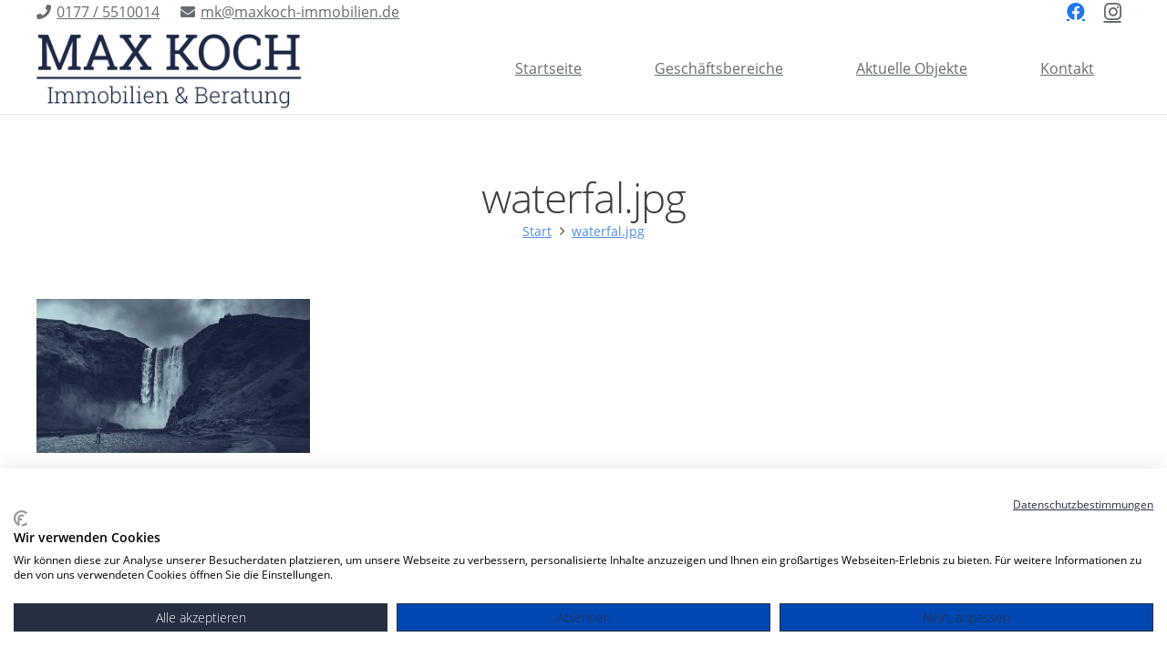

--- FILE ---
content_type: text/html; charset=UTF-8
request_url: https://maxkoch-immobilien.de/waterfal-jpg/
body_size: 23846
content:
<!DOCTYPE HTML>
<html dir="ltr" lang="de"
	prefix="og: https://ogp.me/ns#" >
<head>
	<meta charset="UTF-8">
	<title>waterfal.jpg | Immobilien Flensburg - MAX KOCH Immobilien &amp; Beratung</title>

		<!-- All in One SEO 4.1.10 -->
		<meta name="robots" content="max-image-preview:large" />
		<meta name="google-site-verification" content="B266L_bEFTQEkjO--TyWhXLjC0a1ALdEpUkz_dLe1UU" />
		<link rel="canonical" href="https://maxkoch-immobilien.de/waterfal-jpg/" />
		<meta property="og:locale" content="de_DE" />
		<meta property="og:site_name" content="Immobilien Flensburg - MAX KOCH Immobilien &amp; Beratung | Der zuverlässige und vertrauensvolle Partner für Ihre Immobilie" />
		<meta property="og:type" content="article" />
		<meta property="og:title" content="waterfal.jpg | Immobilien Flensburg - MAX KOCH Immobilien &amp; Beratung" />
		<meta property="og:url" content="https://maxkoch-immobilien.de/waterfal-jpg/" />
		<meta property="article:published_time" content="2019-06-26T15:18:11+00:00" />
		<meta property="article:modified_time" content="2019-06-26T15:18:11+00:00" />
		<meta property="article:publisher" content="https://www.facebook.com/MAXKOCHImmobilien/" />
		<meta name="twitter:card" content="summary" />
		<meta name="twitter:title" content="waterfal.jpg | Immobilien Flensburg - MAX KOCH Immobilien &amp; Beratung" />
		<meta name="google" content="nositelinkssearchbox" />
		<script type="application/ld+json" class="aioseo-schema">
			{"@context":"https:\/\/schema.org","@graph":[{"@type":"WebSite","@id":"https:\/\/maxkoch-immobilien.de\/#website","url":"https:\/\/maxkoch-immobilien.de\/","name":"Immobilien Flensburg - MAX KOCH Immobilien & Beratung","description":"Der zuverl\u00e4ssige und vertrauensvolle Partner f\u00fcr Ihre Immobilie","inLanguage":"de-DE","publisher":{"@id":"https:\/\/maxkoch-immobilien.de\/#organization"}},{"@type":"Organization","@id":"https:\/\/maxkoch-immobilien.de\/#organization","name":"Max Koch Immobilien","url":"https:\/\/maxkoch-immobilien.de\/","logo":{"@type":"ImageObject","@id":"https:\/\/maxkoch-immobilien.de\/#organizationLogo","url":"https:\/\/maxkoch-immobilien.de\/wp-content\/uploads\/MKI-Logo.png","width":581,"height":196},"image":{"@id":"https:\/\/maxkoch-immobilien.de\/#organizationLogo"},"sameAs":["https:\/\/www.facebook.com\/MAXKOCHImmobilien\/","https:\/\/www.instagram.com\/maxkochimmobilien\/"]},{"@type":"BreadcrumbList","@id":"https:\/\/maxkoch-immobilien.de\/waterfal-jpg\/#breadcrumblist","itemListElement":[{"@type":"ListItem","@id":"https:\/\/maxkoch-immobilien.de\/#listItem","position":1,"item":{"@type":"WebPage","@id":"https:\/\/maxkoch-immobilien.de\/","name":"Home","description":"[vc_custom_heading text=\"Unsere umfangreichen Leistungen f\u00fcr Immobilienverk\u00e4ufer:\"","url":"https:\/\/maxkoch-immobilien.de\/"},"nextItem":"https:\/\/maxkoch-immobilien.de\/waterfal-jpg\/#listItem"},{"@type":"ListItem","@id":"https:\/\/maxkoch-immobilien.de\/waterfal-jpg\/#listItem","position":2,"item":{"@type":"WebPage","@id":"https:\/\/maxkoch-immobilien.de\/waterfal-jpg\/","name":"waterfal.jpg","url":"https:\/\/maxkoch-immobilien.de\/waterfal-jpg\/"},"previousItem":"https:\/\/maxkoch-immobilien.de\/#listItem"}]},{"@type":"Person","@id":"https:\/\/maxkoch-immobilien.de\/author\/m14021987\/#author","url":"https:\/\/maxkoch-immobilien.de\/author\/m14021987\/","name":"M14021987","image":{"@type":"ImageObject","@id":"https:\/\/maxkoch-immobilien.de\/waterfal-jpg\/#authorImage","url":"https:\/\/secure.gravatar.com\/avatar\/6a313292fa7a0a4c4c0cc7b18997b39a?s=96&d=mm&r=g","width":96,"height":96,"caption":"M14021987"},"sameAs":["https:\/\/www.facebook.com\/MAXKOCHImmobilien\/","https:\/\/www.instagram.com\/maxkochimmobilien\/"]},{"@type":"ItemPage","@id":"https:\/\/maxkoch-immobilien.de\/waterfal-jpg\/#itempage","url":"https:\/\/maxkoch-immobilien.de\/waterfal-jpg\/","name":"waterfal.jpg | Immobilien Flensburg - MAX KOCH Immobilien & Beratung","inLanguage":"de-DE","isPartOf":{"@id":"https:\/\/maxkoch-immobilien.de\/#website"},"breadcrumb":{"@id":"https:\/\/maxkoch-immobilien.de\/waterfal-jpg\/#breadcrumblist"},"author":"https:\/\/maxkoch-immobilien.de\/author\/m14021987\/#author","creator":"https:\/\/maxkoch-immobilien.de\/author\/m14021987\/#author","datePublished":"2019-06-26T15:18:11+00:00","dateModified":"2019-06-26T15:18:11+00:00"}]}
		</script>
		<!-- All in One SEO -->

<link rel='dns-prefetch' href='//s.w.org' />
<link rel="alternate" type="application/rss+xml" title="Immobilien Flensburg - MAX KOCH Immobilien &amp; Beratung &raquo; Feed" href="https://maxkoch-immobilien.de/feed/" />
<link rel="alternate" type="application/rss+xml" title="Immobilien Flensburg - MAX KOCH Immobilien &amp; Beratung &raquo; Kommentar-Feed" href="https://maxkoch-immobilien.de/comments/feed/" />
        <!-- Google Tag Manager -->
        <script>(function(w,d,s,l,i){w[l]=w[l]||[];w[l].push({'gtm.start':
        new Date().getTime(),event:'gtm.js'});var f=d.getElementsByTagName(s)[0],
        j=d.createElement(s),dl=l!='dataLayer'?'&l='+l:'';j.async=true;j.src=
        'https://www.googletagmanager.com/gtm.js?id='+i+dl;f.parentNode.insertBefore(j,f);
        })(window,document,'script','dataLayer','GTM-WXFRV8K');</script>
        <!-- End Google Tag Manager -->
        <meta name="viewport" content="width=device-width, initial-scale=1">
<meta name="SKYPE_TOOLBAR" content="SKYPE_TOOLBAR_PARSER_COMPATIBLE">
<meta name="theme-color" content="#f5f5f5">
<meta property="og:title" content="waterfal.jpg | Immobilien Flensburg - MAX KOCH Immobilien &amp; Beratung">
<meta property="og:url" content="https://maxkoch-immobilien.de/waterfal-jpg/">
<meta property="og:locale" content="de_DE">
<meta property="og:site_name" content="Immobilien Flensburg - MAX KOCH Immobilien &amp; Beratung">
<meta property="og:type" content="article">
<link rel="preload" href="https://maxkoch-immobilien.de/wp-content/uploads/open-sans-v17-latin-300.woff2" as="font" type="font/woff2" crossorigin><link rel="preload" href="https://maxkoch-immobilien.de/wp-content/uploads/open-sans-v17-latin-regular.woff2" as="font" type="font/woff2" crossorigin><link rel="preload" href="https://maxkoch-immobilien.de/wp-content/uploads/open-sans-v17-latin-600.woff2" as="font" type="font/woff2" crossorigin><script>
window._wpemojiSettings = {"baseUrl":"https:\/\/s.w.org\/images\/core\/emoji\/13.1.0\/72x72\/","ext":".png","svgUrl":"https:\/\/s.w.org\/images\/core\/emoji\/13.1.0\/svg\/","svgExt":".svg","source":{"concatemoji":"https:\/\/maxkoch-immobilien.de\/wp-includes\/js\/wp-emoji-release.min.js?ver=5.9.12"}};
/*! This file is auto-generated */
!function(e,a,t){var n,r,o,i=a.createElement("canvas"),p=i.getContext&&i.getContext("2d");function s(e,t){var a=String.fromCharCode;p.clearRect(0,0,i.width,i.height),p.fillText(a.apply(this,e),0,0);e=i.toDataURL();return p.clearRect(0,0,i.width,i.height),p.fillText(a.apply(this,t),0,0),e===i.toDataURL()}function c(e){var t=a.createElement("script");t.src=e,t.defer=t.type="text/javascript",a.getElementsByTagName("head")[0].appendChild(t)}for(o=Array("flag","emoji"),t.supports={everything:!0,everythingExceptFlag:!0},r=0;r<o.length;r++)t.supports[o[r]]=function(e){if(!p||!p.fillText)return!1;switch(p.textBaseline="top",p.font="600 32px Arial",e){case"flag":return s([127987,65039,8205,9895,65039],[127987,65039,8203,9895,65039])?!1:!s([55356,56826,55356,56819],[55356,56826,8203,55356,56819])&&!s([55356,57332,56128,56423,56128,56418,56128,56421,56128,56430,56128,56423,56128,56447],[55356,57332,8203,56128,56423,8203,56128,56418,8203,56128,56421,8203,56128,56430,8203,56128,56423,8203,56128,56447]);case"emoji":return!s([10084,65039,8205,55357,56613],[10084,65039,8203,55357,56613])}return!1}(o[r]),t.supports.everything=t.supports.everything&&t.supports[o[r]],"flag"!==o[r]&&(t.supports.everythingExceptFlag=t.supports.everythingExceptFlag&&t.supports[o[r]]);t.supports.everythingExceptFlag=t.supports.everythingExceptFlag&&!t.supports.flag,t.DOMReady=!1,t.readyCallback=function(){t.DOMReady=!0},t.supports.everything||(n=function(){t.readyCallback()},a.addEventListener?(a.addEventListener("DOMContentLoaded",n,!1),e.addEventListener("load",n,!1)):(e.attachEvent("onload",n),a.attachEvent("onreadystatechange",function(){"complete"===a.readyState&&t.readyCallback()})),(n=t.source||{}).concatemoji?c(n.concatemoji):n.wpemoji&&n.twemoji&&(c(n.twemoji),c(n.wpemoji)))}(window,document,window._wpemojiSettings);
</script>
<style>
img.wp-smiley,
img.emoji {
	display: inline !important;
	border: none !important;
	box-shadow: none !important;
	height: 1em !important;
	width: 1em !important;
	margin: 0 0.07em !important;
	vertical-align: -0.1em !important;
	background: none !important;
	padding: 0 !important;
}
</style>
	<link rel='stylesheet' id='sbi_styles-css'  href='https://maxkoch-immobilien.de/wp-content/plugins/instagram-feed/css/sbi-styles.min.css?ver=6.0.4' media='all' />
<link rel='stylesheet' id='wp-block-library-css'  href='https://maxkoch-immobilien.de/wp-includes/css/dist/block-library/style.min.css?ver=5.9.12' media='all' />
<style id='global-styles-inline-css'>
body{--wp--preset--color--black: #000000;--wp--preset--color--cyan-bluish-gray: #abb8c3;--wp--preset--color--white: #ffffff;--wp--preset--color--pale-pink: #f78da7;--wp--preset--color--vivid-red: #cf2e2e;--wp--preset--color--luminous-vivid-orange: #ff6900;--wp--preset--color--luminous-vivid-amber: #fcb900;--wp--preset--color--light-green-cyan: #7bdcb5;--wp--preset--color--vivid-green-cyan: #00d084;--wp--preset--color--pale-cyan-blue: #8ed1fc;--wp--preset--color--vivid-cyan-blue: #0693e3;--wp--preset--color--vivid-purple: #9b51e0;--wp--preset--gradient--vivid-cyan-blue-to-vivid-purple: linear-gradient(135deg,rgba(6,147,227,1) 0%,rgb(155,81,224) 100%);--wp--preset--gradient--light-green-cyan-to-vivid-green-cyan: linear-gradient(135deg,rgb(122,220,180) 0%,rgb(0,208,130) 100%);--wp--preset--gradient--luminous-vivid-amber-to-luminous-vivid-orange: linear-gradient(135deg,rgba(252,185,0,1) 0%,rgba(255,105,0,1) 100%);--wp--preset--gradient--luminous-vivid-orange-to-vivid-red: linear-gradient(135deg,rgba(255,105,0,1) 0%,rgb(207,46,46) 100%);--wp--preset--gradient--very-light-gray-to-cyan-bluish-gray: linear-gradient(135deg,rgb(238,238,238) 0%,rgb(169,184,195) 100%);--wp--preset--gradient--cool-to-warm-spectrum: linear-gradient(135deg,rgb(74,234,220) 0%,rgb(151,120,209) 20%,rgb(207,42,186) 40%,rgb(238,44,130) 60%,rgb(251,105,98) 80%,rgb(254,248,76) 100%);--wp--preset--gradient--blush-light-purple: linear-gradient(135deg,rgb(255,206,236) 0%,rgb(152,150,240) 100%);--wp--preset--gradient--blush-bordeaux: linear-gradient(135deg,rgb(254,205,165) 0%,rgb(254,45,45) 50%,rgb(107,0,62) 100%);--wp--preset--gradient--luminous-dusk: linear-gradient(135deg,rgb(255,203,112) 0%,rgb(199,81,192) 50%,rgb(65,88,208) 100%);--wp--preset--gradient--pale-ocean: linear-gradient(135deg,rgb(255,245,203) 0%,rgb(182,227,212) 50%,rgb(51,167,181) 100%);--wp--preset--gradient--electric-grass: linear-gradient(135deg,rgb(202,248,128) 0%,rgb(113,206,126) 100%);--wp--preset--gradient--midnight: linear-gradient(135deg,rgb(2,3,129) 0%,rgb(40,116,252) 100%);--wp--preset--duotone--dark-grayscale: url('#wp-duotone-dark-grayscale');--wp--preset--duotone--grayscale: url('#wp-duotone-grayscale');--wp--preset--duotone--purple-yellow: url('#wp-duotone-purple-yellow');--wp--preset--duotone--blue-red: url('#wp-duotone-blue-red');--wp--preset--duotone--midnight: url('#wp-duotone-midnight');--wp--preset--duotone--magenta-yellow: url('#wp-duotone-magenta-yellow');--wp--preset--duotone--purple-green: url('#wp-duotone-purple-green');--wp--preset--duotone--blue-orange: url('#wp-duotone-blue-orange');--wp--preset--font-size--small: 13px;--wp--preset--font-size--medium: 20px;--wp--preset--font-size--large: 36px;--wp--preset--font-size--x-large: 42px;}.has-black-color{color: var(--wp--preset--color--black) !important;}.has-cyan-bluish-gray-color{color: var(--wp--preset--color--cyan-bluish-gray) !important;}.has-white-color{color: var(--wp--preset--color--white) !important;}.has-pale-pink-color{color: var(--wp--preset--color--pale-pink) !important;}.has-vivid-red-color{color: var(--wp--preset--color--vivid-red) !important;}.has-luminous-vivid-orange-color{color: var(--wp--preset--color--luminous-vivid-orange) !important;}.has-luminous-vivid-amber-color{color: var(--wp--preset--color--luminous-vivid-amber) !important;}.has-light-green-cyan-color{color: var(--wp--preset--color--light-green-cyan) !important;}.has-vivid-green-cyan-color{color: var(--wp--preset--color--vivid-green-cyan) !important;}.has-pale-cyan-blue-color{color: var(--wp--preset--color--pale-cyan-blue) !important;}.has-vivid-cyan-blue-color{color: var(--wp--preset--color--vivid-cyan-blue) !important;}.has-vivid-purple-color{color: var(--wp--preset--color--vivid-purple) !important;}.has-black-background-color{background-color: var(--wp--preset--color--black) !important;}.has-cyan-bluish-gray-background-color{background-color: var(--wp--preset--color--cyan-bluish-gray) !important;}.has-white-background-color{background-color: var(--wp--preset--color--white) !important;}.has-pale-pink-background-color{background-color: var(--wp--preset--color--pale-pink) !important;}.has-vivid-red-background-color{background-color: var(--wp--preset--color--vivid-red) !important;}.has-luminous-vivid-orange-background-color{background-color: var(--wp--preset--color--luminous-vivid-orange) !important;}.has-luminous-vivid-amber-background-color{background-color: var(--wp--preset--color--luminous-vivid-amber) !important;}.has-light-green-cyan-background-color{background-color: var(--wp--preset--color--light-green-cyan) !important;}.has-vivid-green-cyan-background-color{background-color: var(--wp--preset--color--vivid-green-cyan) !important;}.has-pale-cyan-blue-background-color{background-color: var(--wp--preset--color--pale-cyan-blue) !important;}.has-vivid-cyan-blue-background-color{background-color: var(--wp--preset--color--vivid-cyan-blue) !important;}.has-vivid-purple-background-color{background-color: var(--wp--preset--color--vivid-purple) !important;}.has-black-border-color{border-color: var(--wp--preset--color--black) !important;}.has-cyan-bluish-gray-border-color{border-color: var(--wp--preset--color--cyan-bluish-gray) !important;}.has-white-border-color{border-color: var(--wp--preset--color--white) !important;}.has-pale-pink-border-color{border-color: var(--wp--preset--color--pale-pink) !important;}.has-vivid-red-border-color{border-color: var(--wp--preset--color--vivid-red) !important;}.has-luminous-vivid-orange-border-color{border-color: var(--wp--preset--color--luminous-vivid-orange) !important;}.has-luminous-vivid-amber-border-color{border-color: var(--wp--preset--color--luminous-vivid-amber) !important;}.has-light-green-cyan-border-color{border-color: var(--wp--preset--color--light-green-cyan) !important;}.has-vivid-green-cyan-border-color{border-color: var(--wp--preset--color--vivid-green-cyan) !important;}.has-pale-cyan-blue-border-color{border-color: var(--wp--preset--color--pale-cyan-blue) !important;}.has-vivid-cyan-blue-border-color{border-color: var(--wp--preset--color--vivid-cyan-blue) !important;}.has-vivid-purple-border-color{border-color: var(--wp--preset--color--vivid-purple) !important;}.has-vivid-cyan-blue-to-vivid-purple-gradient-background{background: var(--wp--preset--gradient--vivid-cyan-blue-to-vivid-purple) !important;}.has-light-green-cyan-to-vivid-green-cyan-gradient-background{background: var(--wp--preset--gradient--light-green-cyan-to-vivid-green-cyan) !important;}.has-luminous-vivid-amber-to-luminous-vivid-orange-gradient-background{background: var(--wp--preset--gradient--luminous-vivid-amber-to-luminous-vivid-orange) !important;}.has-luminous-vivid-orange-to-vivid-red-gradient-background{background: var(--wp--preset--gradient--luminous-vivid-orange-to-vivid-red) !important;}.has-very-light-gray-to-cyan-bluish-gray-gradient-background{background: var(--wp--preset--gradient--very-light-gray-to-cyan-bluish-gray) !important;}.has-cool-to-warm-spectrum-gradient-background{background: var(--wp--preset--gradient--cool-to-warm-spectrum) !important;}.has-blush-light-purple-gradient-background{background: var(--wp--preset--gradient--blush-light-purple) !important;}.has-blush-bordeaux-gradient-background{background: var(--wp--preset--gradient--blush-bordeaux) !important;}.has-luminous-dusk-gradient-background{background: var(--wp--preset--gradient--luminous-dusk) !important;}.has-pale-ocean-gradient-background{background: var(--wp--preset--gradient--pale-ocean) !important;}.has-electric-grass-gradient-background{background: var(--wp--preset--gradient--electric-grass) !important;}.has-midnight-gradient-background{background: var(--wp--preset--gradient--midnight) !important;}.has-small-font-size{font-size: var(--wp--preset--font-size--small) !important;}.has-medium-font-size{font-size: var(--wp--preset--font-size--medium) !important;}.has-large-font-size{font-size: var(--wp--preset--font-size--large) !important;}.has-x-large-font-size{font-size: var(--wp--preset--font-size--x-large) !important;}
</style>
<link rel='stylesheet' id='contact-form-7-css'  href='https://maxkoch-immobilien.de/wp-content/plugins/contact-form-7/includes/css/styles.css?ver=5.5.6' media='all' />
<link rel='stylesheet' id='fcb-main-css-css'  href='https://maxkoch-immobilien.de/wp-content/plugins/formcraft-form-builder/assets/css/form.main.css?ver=1.2.5' media='all' />
<link rel='stylesheet' id='fcb-common-css-css'  href='https://maxkoch-immobilien.de/wp-content/plugins/formcraft-form-builder/assets/css/common-elements.css?ver=1.2.5' media='all' />
<link rel='stylesheet' id='jquery-lazyloadxt-spinner-css-css'  href='//maxkoch-immobilien.de/wp-content/plugins/a3-lazy-load/assets/css/jquery.lazyloadxt.spinner.css?ver=5.9.12' media='all' />
<link rel='stylesheet' id='us-style-css'  href='https://maxkoch-immobilien.de/wp-content/themes/Impreza/css/style.min.css?ver=8.7' media='all' />
<link rel='stylesheet' id='theme-style-css'  href='https://maxkoch-immobilien.de/wp-content/themes/Impreza-child/style.css?ver=8.7' media='all' />
<link rel='stylesheet' id='bsf-Defaults-css'  href='https://maxkoch-immobilien.de/wp-content/uploads/smile_fonts/Defaults/Defaults.css?ver=5.9.12' media='all' />
<script src='https://maxkoch-immobilien.de/wp-includes/js/jquery/jquery.min.js?ver=3.6.0' id='jquery-core-js'></script>
<script src='https://maxkoch-immobilien.de/wp-content/plugins/revslider/public/assets/js/rbtools.min.js?ver=6.6.3' id='tp-tools-js'></script>
<script src='https://maxkoch-immobilien.de/wp-content/plugins/revslider/public/assets/js/rs6.min.js?ver=6.6.3' id='revmin-js'></script>
<link rel="https://api.w.org/" href="https://maxkoch-immobilien.de/wp-json/" /><link rel="alternate" type="application/json" href="https://maxkoch-immobilien.de/wp-json/wp/v2/media/6915" /><link rel="EditURI" type="application/rsd+xml" title="RSD" href="https://maxkoch-immobilien.de/xmlrpc.php?rsd" />
<link rel="wlwmanifest" type="application/wlwmanifest+xml" href="https://maxkoch-immobilien.de/wp-includes/wlwmanifest.xml" /> 
<meta name="generator" content="WordPress 5.9.12" />
<link rel='shortlink' href='https://maxkoch-immobilien.de/?p=6915' />
<link rel="alternate" type="application/json+oembed" href="https://maxkoch-immobilien.de/wp-json/oembed/1.0/embed?url=https%3A%2F%2Fmaxkoch-immobilien.de%2Fwaterfal-jpg%2F" />
<link rel="alternate" type="text/xml+oembed" href="https://maxkoch-immobilien.de/wp-json/oembed/1.0/embed?url=https%3A%2F%2Fmaxkoch-immobilien.de%2Fwaterfal-jpg%2F&#038;format=xml" />
<style type='text/css'>
				.ff-bg-primary {background:rgb(38, 46, 66) !important;}
				.ff-bg-secondary {background:rgba(255,255,255,.8) !important;}	
				.ff-color-primary {color:rgb(38, 46, 66) !important;}
				.ff-color-secondary {color:rgba(255,255,255,.8) !important;}
				.ff-border-color-primary {border-color:rgb(38, 46, 66) !important;}
			</style>		<script>
			if ( ! /Android|webOS|iPhone|iPad|iPod|BlackBerry|IEMobile|Opera Mini/i.test( navigator.userAgent ) ) {
				var root = document.getElementsByTagName( 'html' )[ 0 ]
				root.className += " no-touch";
			}
		</script>
		<meta name="generator" content="Powered by WPBakery Page Builder - drag and drop page builder for WordPress."/>
<style type="text/css">.broken_link, a.broken_link {
	text-decoration: line-through;
}</style><meta name="generator" content="Powered by Slider Revolution 6.6.3 - responsive, Mobile-Friendly Slider Plugin for WordPress with comfortable drag and drop interface." />
<link rel="icon" href="https://maxkoch-immobilien.de/wp-content/uploads/Website_Icon_MK_2018-01-19-2-150x150.jpg" sizes="32x32" />
<link rel="icon" href="https://maxkoch-immobilien.de/wp-content/uploads/Website_Icon_MK_2018-01-19-2.jpg" sizes="192x192" />
<link rel="apple-touch-icon" href="https://maxkoch-immobilien.de/wp-content/uploads/Website_Icon_MK_2018-01-19-2.jpg" />
<meta name="msapplication-TileImage" content="https://maxkoch-immobilien.de/wp-content/uploads/Website_Icon_MK_2018-01-19-2.jpg" />
<script>function setREVStartSize(e){
			//window.requestAnimationFrame(function() {
				window.RSIW = window.RSIW===undefined ? window.innerWidth : window.RSIW;
				window.RSIH = window.RSIH===undefined ? window.innerHeight : window.RSIH;
				try {
					var pw = document.getElementById(e.c).parentNode.offsetWidth,
						newh;
					pw = pw===0 || isNaN(pw) || (e.l=="fullwidth" || e.layout=="fullwidth") ? window.RSIW : pw;
					e.tabw = e.tabw===undefined ? 0 : parseInt(e.tabw);
					e.thumbw = e.thumbw===undefined ? 0 : parseInt(e.thumbw);
					e.tabh = e.tabh===undefined ? 0 : parseInt(e.tabh);
					e.thumbh = e.thumbh===undefined ? 0 : parseInt(e.thumbh);
					e.tabhide = e.tabhide===undefined ? 0 : parseInt(e.tabhide);
					e.thumbhide = e.thumbhide===undefined ? 0 : parseInt(e.thumbhide);
					e.mh = e.mh===undefined || e.mh=="" || e.mh==="auto" ? 0 : parseInt(e.mh,0);
					if(e.layout==="fullscreen" || e.l==="fullscreen")
						newh = Math.max(e.mh,window.RSIH);
					else{
						e.gw = Array.isArray(e.gw) ? e.gw : [e.gw];
						for (var i in e.rl) if (e.gw[i]===undefined || e.gw[i]===0) e.gw[i] = e.gw[i-1];
						e.gh = e.el===undefined || e.el==="" || (Array.isArray(e.el) && e.el.length==0)? e.gh : e.el;
						e.gh = Array.isArray(e.gh) ? e.gh : [e.gh];
						for (var i in e.rl) if (e.gh[i]===undefined || e.gh[i]===0) e.gh[i] = e.gh[i-1];
											
						var nl = new Array(e.rl.length),
							ix = 0,
							sl;
						e.tabw = e.tabhide>=pw ? 0 : e.tabw;
						e.thumbw = e.thumbhide>=pw ? 0 : e.thumbw;
						e.tabh = e.tabhide>=pw ? 0 : e.tabh;
						e.thumbh = e.thumbhide>=pw ? 0 : e.thumbh;
						for (var i in e.rl) nl[i] = e.rl[i]<window.RSIW ? 0 : e.rl[i];
						sl = nl[0];
						for (var i in nl) if (sl>nl[i] && nl[i]>0) { sl = nl[i]; ix=i;}
						var m = pw>(e.gw[ix]+e.tabw+e.thumbw) ? 1 : (pw-(e.tabw+e.thumbw)) / (e.gw[ix]);
						newh =  (e.gh[ix] * m) + (e.tabh + e.thumbh);
					}
					var el = document.getElementById(e.c);
					if (el!==null && el) el.style.height = newh+"px";
					el = document.getElementById(e.c+"_wrapper");
					if (el!==null && el) {
						el.style.height = newh+"px";
						el.style.display = "block";
					}
				} catch(e){
					console.log("Failure at Presize of Slider:" + e)
				}
			//});
		  };</script>
<noscript><style> .wpb_animate_when_almost_visible { opacity: 1; }</style></noscript>		<style id="us-icon-fonts">@font-face{font-display:block;font-style:normal;font-family:"fontawesome";font-weight:900;src:url("https://maxkoch-immobilien.de/wp-content/themes/Impreza/fonts/fa-solid-900.woff2?ver=8.7") format("woff2"),url("https://maxkoch-immobilien.de/wp-content/themes/Impreza/fonts/fa-solid-900.woff?ver=8.7") format("woff")}.fas{font-family:"fontawesome";font-weight:900}@font-face{font-display:block;font-style:normal;font-family:"fontawesome";font-weight:400;src:url("https://maxkoch-immobilien.de/wp-content/themes/Impreza/fonts/fa-regular-400.woff2?ver=8.7") format("woff2"),url("https://maxkoch-immobilien.de/wp-content/themes/Impreza/fonts/fa-regular-400.woff?ver=8.7") format("woff")}.far{font-family:"fontawesome";font-weight:400}@font-face{font-display:block;font-style:normal;font-family:"fontawesome";font-weight:300;src:url("https://maxkoch-immobilien.de/wp-content/themes/Impreza/fonts/fa-light-300.woff2?ver=8.7") format("woff2"),url("https://maxkoch-immobilien.de/wp-content/themes/Impreza/fonts/fa-light-300.woff?ver=8.7") format("woff")}.fal{font-family:"fontawesome";font-weight:300}@font-face{font-display:block;font-style:normal;font-family:"Font Awesome 5 Duotone";font-weight:900;src:url("https://maxkoch-immobilien.de/wp-content/themes/Impreza/fonts/fa-duotone-900.woff2?ver=8.7") format("woff2"),url("https://maxkoch-immobilien.de/wp-content/themes/Impreza/fonts/fa-duotone-900.woff?ver=8.7") format("woff")}.fad{font-family:"Font Awesome 5 Duotone";font-weight:900}.fad{position:relative}.fad:before{position:absolute}.fad:after{opacity:0.4}@font-face{font-display:block;font-style:normal;font-family:"Font Awesome 5 Brands";font-weight:400;src:url("https://maxkoch-immobilien.de/wp-content/themes/Impreza/fonts/fa-brands-400.woff2?ver=8.7") format("woff2"),url("https://maxkoch-immobilien.de/wp-content/themes/Impreza/fonts/fa-brands-400.woff?ver=8.7") format("woff")}.fab{font-family:"Font Awesome 5 Brands";font-weight:400}@font-face{font-display:block;font-style:normal;font-family:"Material Icons";font-weight:400;src:url("https://maxkoch-immobilien.de/wp-content/themes/Impreza/fonts/material-icons.woff2?ver=8.7") format("woff2"),url("https://maxkoch-immobilien.de/wp-content/themes/Impreza/fonts/material-icons.woff?ver=8.7") format("woff")}.material-icons{font-family:"Material Icons";font-weight:400}</style>
				<style id="us-theme-options-css">:root{--color-header-middle-bg:#ffffff;--color-header-middle-bg-grad:#ffffff;--color-header-middle-text:#666d70;--color-header-middle-text-hover:#0b2445;--color-header-transparent-bg:transparent;--color-header-transparent-bg-grad:transparent;--color-header-transparent-text:#666d70;--color-chrome-toolbar:#f5f5f5;--color-chrome-toolbar-grad:#f5f5f5;--color-header-top-bg:#ffffff;--color-header-top-bg-grad:#ffffff;--color-header-top-text:#666d70;--color-header-top-text-hover:#0b2445;--color-header-top-transparent-bg:rgba(0,0,0,0.2);--color-header-top-transparent-bg-grad:rgba(0,0,0,0.2);--color-header-top-transparent-text:rgba(255,255,255,0.66);--color-header-top-transparent-text-hover:#fff;--color-content-bg:#ffffff;--color-content-bg-grad:#ffffff;--color-content-bg-alt:#eeeeee;--color-content-bg-alt-grad:#eeeeee;--color-content-border:#eeeeee;--color-content-heading:#3b3d40;--color-content-heading-grad:#3b3d40;--color-content-text:#666d70;--color-content-link:#4f8ee0;--color-content-link-hover:#3b3d40;--color-content-primary:#0b2445;--color-content-primary-grad:#0b2445;--color-content-secondary:#3b3d40;--color-content-secondary-grad:#3b3d40;--color-content-faded:#b8c6c7;--color-content-overlay:rgba(0,0,0,0.75);--color-content-overlay-grad:rgba(0,0,0,0.75);--color-alt-content-bg:#eeeeee;--color-alt-content-bg-grad:#eeeeee;--color-alt-content-bg-alt:#ffffff;--color-alt-content-bg-alt-grad:#ffffff;--color-alt-content-border:#dddddd;--color-alt-content-heading:#3b3d40;--color-alt-content-heading-grad:#3b3d40;--color-alt-content-text:#666d70;--color-alt-content-link:#4f8ee0;--color-alt-content-link-hover:#3b3d40;--color-alt-content-primary:#0b2445;--color-alt-content-primary-grad:#0b2445;--color-alt-content-secondary:#3b3d40;--color-alt-content-secondary-grad:#3b3d40;--color-alt-content-faded:#b8c6c7;--color-alt-content-overlay:#e95095;--color-alt-content-overlay-grad:linear-gradient(135deg,#e95095,rgba(233,80,149,0.75));--color-footer-bg:#ffffff;--color-footer-bg-grad:#ffffff;--color-footer-bg-alt:#27282a;--color-footer-bg-alt-grad:#27282a;--color-footer-border:#4e5054;--color-footer-heading:#ccc;--color-footer-heading-grad:#ccc;--color-footer-text:#000000;--color-footer-link:#000000;--color-footer-link-hover:#2f69b5;--color-subfooter-bg:#ffffff;--color-subfooter-bg-grad:#ffffff;--color-subfooter-bg-alt:#323336;--color-subfooter-bg-alt-grad:#323336;--color-subfooter-border:#3c3d41;--color-subfooter-heading:#ccc;--color-subfooter-heading-grad:#ccc;--color-subfooter-text:#000000;--color-subfooter-link:#000000;--color-subfooter-link-hover:#2f69b5;--color-content-primary-faded:rgba(11,36,69,0.15);--box-shadow:0 5px 15px rgba(0,0,0,.15);--box-shadow-up:0 -5px 15px rgba(0,0,0,.15);--site-content-width:1200px;--inputs-font-size:1rem;--inputs-height:2.8rem;--inputs-padding:0.8rem;--inputs-border-width:0px;--inputs-text-color:var(--color-content-text);--font-body:"Open Sans",sans-serif;--font-h1:"Open Sans",sans-serif;--font-h2:"Open Sans",sans-serif;--font-h3:"Open Sans",sans-serif;--font-h4:"Open Sans",sans-serif;--font-h5:"Open Sans",sans-serif;--font-h6:"Open Sans",sans-serif}.has-content-primary-color{color:var(--color-content-primary)}.has-content-primary-background-color{background:var(--color-content-primary-grad)}.has-content-secondary-color{color:var(--color-content-secondary)}.has-content-secondary-background-color{background:var(--color-content-secondary-grad)}.has-content-heading-color{color:var(--color-content-heading)}.has-content-heading-background-color{background:var(--color-content-heading-grad)}.has-content-text-color{color:var(--color-content-text)}.has-content-text-background-color{background:var(--color-content-text-grad)}.has-content-faded-color{color:var(--color-content-faded)}.has-content-faded-background-color{background:var(--color-content-faded-grad)}.has-content-border-color{color:var(--color-content-border)}.has-content-border-background-color{background:var(--color-content-border-grad)}.has-content-bg-alt-color{color:var(--color-content-bg-alt)}.has-content-bg-alt-background-color{background:var(--color-content-bg-alt-grad)}.has-content-bg-color{color:var(--color-content-bg)}.has-content-bg-background-color{background:var(--color-content-bg-grad)}html,.l-header .widget,.menu-item-object-us_page_block{font-family:var(--font-body);font-weight:400;font-size:16px;line-height:28px}@font-face{font-display:swap;font-style:normal;font-family:"Open Sans";font-weight:300;src:url(https://maxkoch-immobilien.de/wp-content/uploads/open-sans-v17-latin-300.woff2) format("woff2")}@font-face{font-display:swap;font-style:normal;font-family:"Open Sans";font-weight:400;src:url(https://maxkoch-immobilien.de/wp-content/uploads/open-sans-v17-latin-regular.woff2) format("woff2")}@font-face{font-display:swap;font-style:normal;font-family:"Open Sans";font-weight:600;src:url(https://maxkoch-immobilien.de/wp-content/uploads/open-sans-v17-latin-600.woff2) format("woff2")}h1{font-family:var(--font-h1);font-weight:300;font-size:46px;line-height:1.2;letter-spacing:-0.02em;margin-bottom:1.5rem}h2{font-family:var(--font-h2);font-weight:400;font-size:38px;line-height:1.2;letter-spacing:0em;margin-bottom:1.5rem}h3{font-family:var(--font-h3);font-weight:400;font-size:30px;line-height:1.2;letter-spacing:0em;margin-bottom:1.5rem}.widgettitle,h4{font-family:var(--font-h4);font-weight:400;font-size:24px;line-height:1.2;letter-spacing:0em;margin-bottom:1.5rem}h5{font-family:var(--font-h5);font-weight:400;font-size:20px;line-height:1.2;letter-spacing:0em;margin-bottom:1.5rem}h6{font-family:var(--font-h6);font-weight:400;font-size:18px;line-height:1.2;letter-spacing:0em;margin-bottom:1.5rem}@media (max-width:600px){html{font-size:16px;line-height:26px}h1{font-size:36px}h1.vc_custom_heading:not([class*="us_custom_"]){font-size:36px!important}h2{font-size:30px}h2.vc_custom_heading:not([class*="us_custom_"]){font-size:30px!important}h3{font-size:24px}h3.vc_custom_heading:not([class*="us_custom_"]){font-size:24px!important}.widgettitle,h4{font-size:22px}h4.vc_custom_heading:not([class*="us_custom_"]){font-size:22px!important}h5{font-size:20px}h5.vc_custom_heading:not([class*="us_custom_"]){font-size:20px!important}h6{font-size:18px}h6.vc_custom_heading:not([class*="us_custom_"]){font-size:18px!important}}body{background:#ffffff}.l-canvas.type_boxed,.l-canvas.type_boxed .l-subheader,.l-canvas.type_boxed~.l-footer{max-width:1240px}.l-subheader-h,.l-section-h,.l-main .aligncenter,.w-tabs-section-content-h{max-width:1200px}.post-password-form{max-width:calc(1200px + 5rem)}@media screen and (max-width:1280px){.l-main .aligncenter{max-width:calc(100vw - 5rem)}}.l-sidebar{width:33.65}.l-content{width:61.35%}@media (min-width:1281px){body.usb_preview .hide_on_default{opacity:0.25!important}.vc_hidden-lg,body:not(.usb_preview) .hide_on_default{display:none!important}}@media (min-width:1025px) and (max-width:1280px){body.usb_preview .hide_on_laptops{opacity:0.25!important}.vc_hidden-md,body:not(.usb_preview) .hide_on_laptops{display:none!important}}@media (min-width:601px) and (max-width:1024px){body.usb_preview .hide_on_tablets{opacity:0.25!important}.vc_hidden-sm,body:not(.usb_preview) .hide_on_tablets{display:none!important}}@media (max-width:600px){body.usb_preview .hide_on_mobiles{opacity:0.25!important}.vc_hidden-xs,body:not(.usb_preview) .hide_on_mobiles{display:none!important}}@media (max-width:600px){.g-cols.type_default>div[class*="vc_col-xs-"]{margin-top:1rem;margin-bottom:1rem}.g-cols>div:not([class*="vc_col-xs-"]){width:100%;margin:0 0 1.5rem}.g-cols.reversed>div:last-of-type{order:-1}.g-cols.type_boxes>div,.g-cols.reversed>div:first-child,.g-cols:not(.reversed)>div:last-child,.g-cols>div.has_bg_color{margin-bottom:0}.vc_col-xs-1{width:8.3333%}.vc_col-xs-2{width:16.6666%}.vc_col-xs-1\/5{width:20%}.vc_col-xs-3{width:25%}.vc_col-xs-4{width:33.3333%}.vc_col-xs-2\/5{width:40%}.vc_col-xs-5{width:41.6666%}.vc_col-xs-6{width:50%}.vc_col-xs-7{width:58.3333%}.vc_col-xs-3\/5{width:60%}.vc_col-xs-8{width:66.6666%}.vc_col-xs-9{width:75%}.vc_col-xs-4\/5{width:80%}.vc_col-xs-10{width:83.3333%}.vc_col-xs-11{width:91.6666%}.vc_col-xs-12{width:100%}.vc_col-xs-offset-0{margin-left:0}.vc_col-xs-offset-1{margin-left:8.3333%}.vc_col-xs-offset-2{margin-left:16.6666%}.vc_col-xs-offset-1\/5{margin-left:20%}.vc_col-xs-offset-3{margin-left:25%}.vc_col-xs-offset-4{margin-left:33.3333%}.vc_col-xs-offset-2\/5{margin-left:40%}.vc_col-xs-offset-5{margin-left:41.6666%}.vc_col-xs-offset-6{margin-left:50%}.vc_col-xs-offset-7{margin-left:58.3333%}.vc_col-xs-offset-3\/5{margin-left:60%}.vc_col-xs-offset-8{margin-left:66.6666%}.vc_col-xs-offset-9{margin-left:75%}.vc_col-xs-offset-4\/5{margin-left:80%}.vc_col-xs-offset-10{margin-left:83.3333%}.vc_col-xs-offset-11{margin-left:91.6666%}.vc_col-xs-offset-12{margin-left:100%}}@media (min-width:601px){.vc_col-sm-1{width:8.3333%}.vc_col-sm-2{width:16.6666%}.vc_col-sm-1\/5{width:20%}.vc_col-sm-3{width:25%}.vc_col-sm-4{width:33.3333%}.vc_col-sm-2\/5{width:40%}.vc_col-sm-5{width:41.6666%}.vc_col-sm-6{width:50%}.vc_col-sm-7{width:58.3333%}.vc_col-sm-3\/5{width:60%}.vc_col-sm-8{width:66.6666%}.vc_col-sm-9{width:75%}.vc_col-sm-4\/5{width:80%}.vc_col-sm-10{width:83.3333%}.vc_col-sm-11{width:91.6666%}.vc_col-sm-12{width:100%}.vc_col-sm-offset-0{margin-left:0}.vc_col-sm-offset-1{margin-left:8.3333%}.vc_col-sm-offset-2{margin-left:16.6666%}.vc_col-sm-offset-1\/5{margin-left:20%}.vc_col-sm-offset-3{margin-left:25%}.vc_col-sm-offset-4{margin-left:33.3333%}.vc_col-sm-offset-2\/5{margin-left:40%}.vc_col-sm-offset-5{margin-left:41.6666%}.vc_col-sm-offset-6{margin-left:50%}.vc_col-sm-offset-7{margin-left:58.3333%}.vc_col-sm-offset-3\/5{margin-left:60%}.vc_col-sm-offset-8{margin-left:66.6666%}.vc_col-sm-offset-9{margin-left:75%}.vc_col-sm-offset-4\/5{margin-left:80%}.vc_col-sm-offset-10{margin-left:83.3333%}.vc_col-sm-offset-11{margin-left:91.6666%}.vc_col-sm-offset-12{margin-left:100%}}@media (min-width:1025px){.vc_col-md-1{width:8.3333%}.vc_col-md-2{width:16.6666%}.vc_col-md-1\/5{width:20%}.vc_col-md-3{width:25%}.vc_col-md-4{width:33.3333%}.vc_col-md-2\/5{width:40%}.vc_col-md-5{width:41.6666%}.vc_col-md-6{width:50%}.vc_col-md-7{width:58.3333%}.vc_col-md-3\/5{width:60%}.vc_col-md-8{width:66.6666%}.vc_col-md-9{width:75%}.vc_col-md-4\/5{width:80%}.vc_col-md-10{width:83.3333%}.vc_col-md-11{width:91.6666%}.vc_col-md-12{width:100%}.vc_col-md-offset-0{margin-left:0}.vc_col-md-offset-1{margin-left:8.3333%}.vc_col-md-offset-2{margin-left:16.6666%}.vc_col-md-offset-1\/5{margin-left:20%}.vc_col-md-offset-3{margin-left:25%}.vc_col-md-offset-4{margin-left:33.3333%}.vc_col-md-offset-2\/5{margin-left:40%}.vc_col-md-offset-5{margin-left:41.6666%}.vc_col-md-offset-6{margin-left:50%}.vc_col-md-offset-7{margin-left:58.3333%}.vc_col-md-offset-3\/5{margin-left:60%}.vc_col-md-offset-8{margin-left:66.6666%}.vc_col-md-offset-9{margin-left:75%}.vc_col-md-offset-4\/5{margin-left:80%}.vc_col-md-offset-10{margin-left:83.3333%}.vc_col-md-offset-11{margin-left:91.6666%}.vc_col-md-offset-12{margin-left:100%}}@media (min-width:1281px){.vc_col-lg-1{width:8.3333%}.vc_col-lg-2{width:16.6666%}.vc_col-lg-1\/5{width:20%}.vc_col-lg-3{width:25%}.vc_col-lg-4{width:33.3333%}.vc_col-lg-2\/5{width:40%}.vc_col-lg-5{width:41.6666%}.vc_col-lg-6{width:50%}.vc_col-lg-7{width:58.3333%}.vc_col-lg-3\/5{width:60%}.vc_col-lg-8{width:66.6666%}.vc_col-lg-9{width:75%}.vc_col-lg-4\/5{width:80%}.vc_col-lg-10{width:83.3333%}.vc_col-lg-11{width:91.6666%}.vc_col-lg-12{width:100%}.vc_col-lg-offset-0{margin-left:0}.vc_col-lg-offset-1{margin-left:8.3333%}.vc_col-lg-offset-2{margin-left:16.6666%}.vc_col-lg-offset-1\/5{margin-left:20%}.vc_col-lg-offset-3{margin-left:25%}.vc_col-lg-offset-4{margin-left:33.3333%}.vc_col-lg-offset-2\/5{margin-left:40%}.vc_col-lg-offset-5{margin-left:41.6666%}.vc_col-lg-offset-6{margin-left:50%}.vc_col-lg-offset-7{margin-left:58.3333%}.vc_col-lg-offset-3\/5{margin-left:60%}.vc_col-lg-offset-8{margin-left:66.6666%}.vc_col-lg-offset-9{margin-left:75%}.vc_col-lg-offset-4\/5{margin-left:80%}.vc_col-lg-offset-10{margin-left:83.3333%}.vc_col-lg-offset-11{margin-left:91.6666%}.vc_col-lg-offset-12{margin-left:100%}}@media (min-width:601px) and (max-width:1024px){.g-cols.via_flex.type_default>div[class*="vc_col-md-"],.g-cols.via_flex.type_default>div[class*="vc_col-lg-"]{margin-top:1rem;margin-bottom:1rem}}@media (min-width:1025px) and (max-width:1280px){.g-cols.via_flex.type_default>div[class*="vc_col-lg-"]{margin-top:1rem;margin-bottom:1rem}}@media (max-width:899px){.l-canvas{overflow:hidden}.g-cols.stacking_default.reversed>div:last-of-type{order:-1}.g-cols.stacking_default.via_flex>div:not([class*=" vc_col-"]){width:100%;margin:0 0 1.5rem}.g-cols.stacking_default.via_grid.mobiles-cols_1{grid-template-columns:100%}.g-cols.stacking_default.via_flex.type_boxes>div,.g-cols.stacking_default.via_flex.reversed>div:first-child,.g-cols.stacking_default.via_flex:not(.reversed)>div:last-child,.g-cols.stacking_default.via_flex>div.has_bg_color{margin-bottom:0}.g-cols.stacking_default.via_flex.type_default>.wpb_column.stretched{margin-left:-1rem;margin-right:-1rem}.g-cols.stacking_default.via_grid.mobiles-cols_1>.wpb_column.stretched,.g-cols.stacking_default.via_flex.type_boxes>.wpb_column.stretched{margin-left:-2.5rem;margin-right:-2.5rem;width:auto}.vc_column-inner.type_sticky>.wpb_wrapper,.vc_column_container.type_sticky>.vc_column-inner{top:0!important}}@media (min-width:900px){body:not(.rtl) .l-section.for_sidebar.at_left>div>.l-sidebar,.rtl .l-section.for_sidebar.at_right>div>.l-sidebar{order:-1}.vc_column_container.type_sticky>.vc_column-inner,.vc_column-inner.type_sticky>.wpb_wrapper{position:-webkit-sticky;position:sticky}.l-section.type_sticky{position:-webkit-sticky;position:sticky;top:0;z-index:11;transform:translateZ(0); transition:top 0.3s cubic-bezier(.78,.13,.15,.86) 0.1s}.admin-bar .l-section.type_sticky{top:32px}.l-section.type_sticky>.l-section-h{transition:padding-top 0.3s}.header_hor .l-header.pos_fixed:not(.down)~.l-main .l-section.type_sticky:not(:first-of-type){top:var(--header-sticky-height)}.admin-bar.header_hor .l-header.pos_fixed:not(.down)~.l-main .l-section.type_sticky:not(:first-of-type){top:calc( var(--header-sticky-height) + 32px )}.header_hor .l-header.pos_fixed.sticky:not(.down)~.l-main .l-section.type_sticky:first-of-type>.l-section-h{padding-top:var(--header-sticky-height)}}@media screen and (min-width:1280px){.g-cols.via_flex.type_default>.wpb_column.stretched:first-of-type{margin-left:calc( var(--site-content-width) / 2 + 0px / 2 + 1.5rem - 50vw)}.g-cols.via_flex.type_default>.wpb_column.stretched:last-of-type{margin-right:calc( var(--site-content-width) / 2 + 0px / 2 + 1.5rem - 50vw)}.l-main .alignfull, .w-separator.width_screen,.g-cols.via_grid>.wpb_column.stretched:first-of-type,.g-cols.via_flex.type_boxes>.wpb_column.stretched:first-of-type{margin-left:calc( var(--site-content-width) / 2 + 0px / 2 - 50vw )}.l-main .alignfull, .w-separator.width_screen,.g-cols.via_grid>.wpb_column.stretched:last-of-type,.g-cols.via_flex.type_boxes>.wpb_column.stretched:last-of-type{margin-right:calc( var(--site-content-width) / 2 + 0px / 2 - 50vw )}}@media (max-width:600px){.w-form-row.for_submit .w-btn{font-size:var(--btn-size-mobiles)!important}}a,button,input[type="submit"],.ui-slider-handle{outline:none!important}.w-toplink,.w-header-show{background:rgba(0,0,0,0.3)}.no-touch .w-toplink.active:hover,.no-touch .w-header-show:hover{background:var(--color-content-primary-grad)}button[type="submit"]:not(.w-btn),input[type="submit"]:not(.w-btn),.us-nav-style_1>*,.navstyle_1>.owl-nav div,.us-btn-style_1{font-family:var(--font-body);font-size:16px;line-height:1.2!important;font-weight:600;font-style:normal;text-transform:uppercase;letter-spacing:0em;border-radius:0em;padding:0.8em 1.8em;background:#0b2445;border-color:transparent;color:#ffffff!important}button[type="submit"]:not(.w-btn):before,input[type="submit"]:not(.w-btn),.us-nav-style_1>*:before,.navstyle_1>.owl-nav div:before,.us-btn-style_1:before{border-width:4px}.no-touch button[type="submit"]:not(.w-btn):hover,.no-touch input[type="submit"]:not(.w-btn):hover,.us-nav-style_1>span.current,.no-touch .us-nav-style_1>a:hover,.no-touch .navstyle_1>.owl-nav div:hover,.no-touch .us-btn-style_1:hover{background:#ffffff;border-color:transparent;color:#0b2445!important}.us-nav-style_1>*{min-width:calc(1.2em + 2 * 0.8em)}.us-btn-style_1{overflow:hidden;-webkit-transform:translateZ(0)}.us-btn-style_1>*{position:relative;z-index:1}.no-touch .us-btn-style_1:hover{background:#0b2445}.no-touch .us-btn-style_1:after{content:"";position:absolute;top:0;left:0;right:0;height:0;transition:height 0.3s;background:#ffffff}.no-touch .us-btn-style_1:hover:after{height:100%}.us-nav-style_2>*,.navstyle_2>.owl-nav div,.us-btn-style_2{font-family:var(--font-body);font-size:16px;line-height:1.2!important;font-weight:600;font-style:normal;text-transform:uppercase;letter-spacing:0em;border-radius:0.3em;padding:0.8em 1.8em;background:#eeeeee;border-color:transparent;color:#666d70!important}.us-nav-style_2>*:before,.navstyle_2>.owl-nav div:before,.us-btn-style_2:before{border-width:2px}.us-nav-style_2>span.current,.no-touch .us-nav-style_2>a:hover,.no-touch .navstyle_2>.owl-nav div:hover,.no-touch .us-btn-style_2:hover{background:rgba(0,0,0,0.05);border-color:transparent;color:#666d70!important}.us-nav-style_2>*{min-width:calc(1.2em + 2 * 0.8em)}.us-btn-style_2{overflow:hidden;-webkit-transform:translateZ(0)}.us-btn-style_2>*{position:relative;z-index:1}.no-touch .us-btn-style_2:hover{background:#eeeeee}.no-touch .us-btn-style_2:after{content:"";position:absolute;top:0;left:0;right:0;height:0;transition:height 0.3s;background:rgba(0,0,0,0.05)}.no-touch .us-btn-style_2:hover:after{height:100%}.us-nav-style_3>*,.navstyle_3>.owl-nav div,.us-btn-style_3{font-family:var(--font-body);font-size:16px;line-height:1.2!important;font-weight:600;font-style:normal;text-transform:uppercase;letter-spacing:0em;border-radius:0em;padding:0.8em 1.8em;background:transparent;border-color:#0b2445;color:#0b2445!important}.us-nav-style_3>*:before,.navstyle_3>.owl-nav div:before,.us-btn-style_3:before{border-width:2px}.us-nav-style_3>span.current,.no-touch .us-nav-style_3>a:hover,.no-touch .navstyle_3>.owl-nav div:hover,.no-touch .us-btn-style_3:hover{background:#0b2445;border-color:#0b2445;color:#ffffff!important}.us-nav-style_3>*{min-width:calc(1.2em + 2 * 0.8em)}.us-btn-style_3{overflow:hidden;-webkit-transform:translateZ(0)}.us-btn-style_3>*{position:relative;z-index:1}.no-touch .us-btn-style_3:hover{background:transparent}.no-touch .us-btn-style_3:after{content:"";position:absolute;top:0;left:0;right:0;height:0;transition:height 0.3s;background:#0b2445}.no-touch .us-btn-style_3:hover:after{height:100%}.us-nav-style_13>*,.navstyle_13>.owl-nav div,.us-btn-style_13{font-family:var(--font-body);font-size:16px;line-height:1.20!important;font-weight:600;font-style:normal;text-transform:uppercase;letter-spacing:0em;border-radius:0em;padding:0.8em 1.8em;background:#0b2445;border-color:#0b2445;color:#ffffff!important}.us-nav-style_13>*:before,.navstyle_13>.owl-nav div:before,.us-btn-style_13:before{border-width:2px}.us-nav-style_13>span.current,.no-touch .us-nav-style_13>a:hover,.no-touch .navstyle_13>.owl-nav div:hover,.no-touch .us-btn-style_13:hover{background:transparent;border-color:#0b2445;color:#0b2445!important}.us-nav-style_13>*{min-width:calc(1.20em + 2 * 0.8em)}.us-btn-style_13{overflow:hidden;-webkit-transform:translateZ(0)}.us-btn-style_13>*{position:relative;z-index:1}.no-touch .us-btn-style_13:hover{background:transparent}.no-touch .us-btn-style_13:after{content:"";position:absolute;top:0;left:0;right:0;height:0;transition:height 0.3s;background:transparent}.no-touch .us-btn-style_13:hover:after{height:100%}.us-nav-style_4>*,.navstyle_4>.owl-nav div,.us-btn-style_4{font-family:var(--font-body);font-size:16px;line-height:1.2!important;font-weight:600;font-style:normal;text-transform:uppercase;letter-spacing:0em;border-radius:0.3em;padding:0.8em 1.8em;background:transparent;border-color:#1265a8;color:#1265a8!important}.us-nav-style_4>*:before,.navstyle_4>.owl-nav div:before,.us-btn-style_4:before{border-width:2px}.us-nav-style_4>span.current,.no-touch .us-nav-style_4>a:hover,.no-touch .navstyle_4>.owl-nav div:hover,.no-touch .us-btn-style_4:hover{background:#1265a8;border-color:#1265a8;color:#ffffff!important}.us-nav-style_4>*{min-width:calc(1.2em + 2 * 0.8em)}.us-btn-style_4{overflow:hidden;-webkit-transform:translateZ(0)}.us-btn-style_4>*{position:relative;z-index:1}.no-touch .us-btn-style_4:hover{background:transparent}.no-touch .us-btn-style_4:after{content:"";position:absolute;top:0;left:0;right:0;height:0;transition:height 0.3s;background:#1265a8}.no-touch .us-btn-style_4:hover:after{height:100%}.us-nav-style_5>*,.navstyle_5>.owl-nav div,.us-btn-style_5{font-family:var(--font-body);font-size:16px;line-height:1.2!important;font-weight:600;font-style:normal;text-transform:uppercase;letter-spacing:0em;border-radius:0em;padding:0.8em 1.8em;background:#ffffff;border-color:transparent;color:#333333!important}.us-nav-style_5>*:before,.navstyle_5>.owl-nav div:before,.us-btn-style_5:before{border-width:2px}.us-nav-style_5>span.current,.no-touch .us-nav-style_5>a:hover,.no-touch .navstyle_5>.owl-nav div:hover,.no-touch .us-btn-style_5:hover{background:rgba(0,0,0,0.08);border-color:transparent;color:#333333!important}.us-nav-style_5>*{min-width:calc(1.2em + 2 * 0.8em)}.us-btn-style_5{overflow:hidden;-webkit-transform:translateZ(0)}.us-btn-style_5>*{position:relative;z-index:1}.no-touch .us-btn-style_5:hover{background:#ffffff}.no-touch .us-btn-style_5:after{content:"";position:absolute;top:0;left:0;right:0;height:0;transition:height 0.3s;background:rgba(0,0,0,0.08)}.no-touch .us-btn-style_5:hover:after{height:100%}.us-nav-style_6>*,.navstyle_6>.owl-nav div,.us-btn-style_6{font-family:var(--font-body);font-size:16px;line-height:1.2!important;font-weight:600;font-style:normal;text-transform:uppercase;letter-spacing:0em;border-radius:0em;padding:0.8em 1.8em;background:#0b2445;border-color:transparent;color:#ffffff!important}.us-nav-style_6>*:before,.navstyle_6>.owl-nav div:before,.us-btn-style_6:before{border-width:2px}.us-nav-style_6>span.current,.no-touch .us-nav-style_6>a:hover,.no-touch .navstyle_6>.owl-nav div:hover,.no-touch .us-btn-style_6:hover{background:rgba(0,0,0,0.15);border-color:transparent;color:#ffffff!important}.us-nav-style_6>*{min-width:calc(1.2em + 2 * 0.8em)}.us-btn-style_6{overflow:hidden;-webkit-transform:translateZ(0)}.us-btn-style_6>*{position:relative;z-index:1}.no-touch .us-btn-style_6:hover{background:#0b2445}.no-touch .us-btn-style_6:after{content:"";position:absolute;top:0;left:0;right:0;height:0;transition:height 0.3s;background:rgba(0,0,0,0.15)}.no-touch .us-btn-style_6:hover:after{height:100%}.us-nav-style_7>*,.navstyle_7>.owl-nav div,.us-btn-style_7{font-family:var(--font-body);font-size:16px;line-height:1.2!important;font-weight:600;font-style:normal;text-transform:uppercase;letter-spacing:0em;border-radius:0.3em;padding:0.8em 1.8em;background:#3b3d40;border-color:transparent;color:#ffffff!important}.us-nav-style_7>*:before,.navstyle_7>.owl-nav div:before,.us-btn-style_7:before{border-width:2px}.us-nav-style_7>span.current,.no-touch .us-nav-style_7>a:hover,.no-touch .navstyle_7>.owl-nav div:hover,.no-touch .us-btn-style_7:hover{background:rgba(0,0,0,0.15);border-color:transparent;color:#ffffff!important}.us-nav-style_7>*{min-width:calc(1.2em + 2 * 0.8em)}.us-btn-style_7{overflow:hidden;-webkit-transform:translateZ(0)}.us-btn-style_7>*{position:relative;z-index:1}.no-touch .us-btn-style_7:hover{background:#3b3d40}.no-touch .us-btn-style_7:after{content:"";position:absolute;top:0;left:0;right:0;height:0;transition:height 0.3s;background:rgba(0,0,0,0.15)}.no-touch .us-btn-style_7:hover:after{height:100%}.us-nav-style_8>*,.navstyle_8>.owl-nav div,.us-btn-style_8{font-family:var(--font-body);font-size:16px;line-height:1.2!important;font-weight:600;font-style:normal;text-transform:uppercase;letter-spacing:0em;border-radius:0em;padding:0.8em 1.8em;background:transparent;border-color:#ffffff;color:#ffffff!important}.us-nav-style_8>*:before,.navstyle_8>.owl-nav div:before,.us-btn-style_8:before{border-width:2px}.us-nav-style_8>span.current,.no-touch .us-nav-style_8>a:hover,.no-touch .navstyle_8>.owl-nav div:hover,.no-touch .us-btn-style_8:hover{background:#ffffff;border-color:#ffffff;color:#333333!important}.us-nav-style_8>*{min-width:calc(1.2em + 2 * 0.8em)}.us-btn-style_8{overflow:hidden;-webkit-transform:translateZ(0)}.us-btn-style_8>*{position:relative;z-index:1}.no-touch .us-btn-style_8:hover{background:transparent}.no-touch .us-btn-style_8:after{content:"";position:absolute;top:0;left:0;right:0;height:0;transition:height 0.3s;background:#ffffff}.no-touch .us-btn-style_8:hover:after{height:100%}.us-nav-style_9>*,.navstyle_9>.owl-nav div,.us-btn-style_9{font-family:var(--font-body);font-size:16px;line-height:1.2!important;font-weight:600;font-style:normal;text-transform:uppercase;letter-spacing:0em;border-radius:0.3em;padding:0.8em 1.8em;background:#6a4530;border-color:transparent;color:#ffffff!important}.us-nav-style_9>*:before,.navstyle_9>.owl-nav div:before,.us-btn-style_9:before{border-width:2px}.us-nav-style_9>span.current,.no-touch .us-nav-style_9>a:hover,.no-touch .navstyle_9>.owl-nav div:hover,.no-touch .us-btn-style_9:hover{background:rgba(0,0,0,0.15);border-color:transparent;color:#ffffff!important}.us-nav-style_9>*{min-width:calc(1.2em + 2 * 0.8em)}.us-btn-style_9{overflow:hidden;-webkit-transform:translateZ(0)}.us-btn-style_9>*{position:relative;z-index:1}.no-touch .us-btn-style_9:hover{background:#6a4530}.no-touch .us-btn-style_9:after{content:"";position:absolute;top:0;left:0;right:0;height:0;transition:height 0.3s;background:rgba(0,0,0,0.15)}.no-touch .us-btn-style_9:hover:after{height:100%}.us-nav-style_10>*,.navstyle_10>.owl-nav div,.us-btn-style_10{font-family:var(--font-body);font-size:16px;line-height:1.2!important;font-weight:600;font-style:normal;text-transform:uppercase;letter-spacing:0em;border-radius:0.3em;padding:0.8em 1.8em;background:transparent;border-color:#ffe2bf;color:#ffe2bf!important}.us-nav-style_10>*:before,.navstyle_10>.owl-nav div:before,.us-btn-style_10:before{border-width:2px}.us-nav-style_10>span.current,.no-touch .us-nav-style_10>a:hover,.no-touch .navstyle_10>.owl-nav div:hover,.no-touch .us-btn-style_10:hover{background:#ffe2bf;border-color:#ffe2bf;color:#65584c!important}.us-nav-style_10>*{min-width:calc(1.2em + 2 * 0.8em)}.us-btn-style_10{overflow:hidden;-webkit-transform:translateZ(0)}.us-btn-style_10>*{position:relative;z-index:1}.no-touch .us-btn-style_10:hover{background:transparent}.no-touch .us-btn-style_10:after{content:"";position:absolute;top:0;left:0;right:0;height:0;transition:height 0.3s;background:#ffe2bf}.no-touch .us-btn-style_10:hover:after{height:100%}.us-nav-style_11>*,.navstyle_11>.owl-nav div,.us-btn-style_11{font-family:var(--font-body);font-size:16px;line-height:1.2!important;font-weight:600;font-style:normal;text-transform:uppercase;letter-spacing:0em;border-radius:0.3em;padding:0.8em 1.8em;background:#666d70;border-color:transparent;color:#ffffff!important}.us-nav-style_11>*:before,.navstyle_11>.owl-nav div:before,.us-btn-style_11:before{border-width:2px}.us-nav-style_11>span.current,.no-touch .us-nav-style_11>a:hover,.no-touch .navstyle_11>.owl-nav div:hover,.no-touch .us-btn-style_11:hover{background:rgba(0,0,0,0.15);border-color:transparent;color:#ffffff!important}.us-nav-style_11>*{min-width:calc(1.2em + 2 * 0.8em)}.us-btn-style_11{overflow:hidden;-webkit-transform:translateZ(0)}.us-btn-style_11>*{position:relative;z-index:1}.no-touch .us-btn-style_11:hover{background:#666d70}.no-touch .us-btn-style_11:after{content:"";position:absolute;top:0;left:0;right:0;height:0;transition:height 0.3s;background:rgba(0,0,0,0.15)}.no-touch .us-btn-style_11:hover:after{height:100%}.us-nav-style_12>*,.navstyle_12>.owl-nav div,.us-btn-style_12{font-family:var(--font-body);font-size:16px;line-height:1.2!important;font-weight:600;font-style:normal;text-transform:uppercase;letter-spacing:0em;border-radius:0em;padding:0.8em 1.8em;background:transparent;border-color:#666d70;color:#666d70!important}.us-nav-style_12>*:before,.navstyle_12>.owl-nav div:before,.us-btn-style_12:before{border-width:2px}.us-nav-style_12>span.current,.no-touch .us-nav-style_12>a:hover,.no-touch .navstyle_12>.owl-nav div:hover,.no-touch .us-btn-style_12:hover{background:#666d70;border-color:#666d70;color:#ffffff!important}.us-nav-style_12>*{min-width:calc(1.2em + 2 * 0.8em)}.us-btn-style_12{overflow:hidden;-webkit-transform:translateZ(0)}.us-btn-style_12>*{position:relative;z-index:1}.no-touch .us-btn-style_12:hover{background:transparent}.no-touch .us-btn-style_12:after{content:"";position:absolute;top:0;left:0;right:0;height:0;transition:height 0.3s;background:#666d70}.no-touch .us-btn-style_12:hover:after{height:100%}.w-filter.state_desktop.style_drop_default .w-filter-item-title,.select2-selection,select,textarea,input:not([type="submit"]),.w-form-checkbox,.w-form-radio{font-weight:400;letter-spacing:0em;border-radius:0rem;background:var(--color-content-bg-alt);border-color:var(--color-content-border);color:var(--color-content-text);box-shadow:0px 1px 0px 0px rgba(0,0,0,0.08) inset}.w-filter.state_desktop.style_drop_default .w-filter-item-title:focus,.select2-container--open .select2-selection,select:focus,textarea:focus,input:not([type="submit"]):focus,input:focus + .w-form-checkbox,input:focus + .w-form-radio{box-shadow:0px 0px 0px 2px var(--color-content-primary)}.w-form-row.move_label .w-form-row-label{font-size:1rem;top:calc(2.8rem/2 + 0px - 0.7em);margin:0 0.8rem;background-color:var(--color-content-bg-alt);color:var(--color-content-text)}.w-form-row.with_icon.move_label .w-form-row-label{margin-left:calc(1.6em + 0.8rem)}.color_alternate input:not([type="submit"]),.color_alternate textarea,.color_alternate select,.color_alternate .w-form-checkbox,.color_alternate .w-form-radio,.color_alternate .move_label .w-form-row-label{background:var(--color-alt-content-bg-alt-grad)}.color_footer-top input:not([type="submit"]),.color_footer-top textarea,.color_footer-top select,.color_footer-top .w-form-checkbox,.color_footer-top .w-form-radio,.color_footer-top .w-form-row.move_label .w-form-row-label{background:var(--color-subfooter-bg-alt-grad)}.color_footer-bottom input:not([type="submit"]),.color_footer-bottom textarea,.color_footer-bottom select,.color_footer-bottom .w-form-checkbox,.color_footer-bottom .w-form-radio,.color_footer-bottom .w-form-row.move_label .w-form-row-label{background:var(--color-footer-bg-alt-grad)}.color_alternate input:not([type="submit"]),.color_alternate textarea,.color_alternate select,.color_alternate .w-form-checkbox,.color_alternate .w-form-radio{border-color:var(--color-alt-content-border)}.color_footer-top input:not([type="submit"]),.color_footer-top textarea,.color_footer-top select,.color_footer-top .w-form-checkbox,.color_footer-top .w-form-radio{border-color:var(--color-subfooter-border)}.color_footer-bottom input:not([type="submit"]),.color_footer-bottom textarea,.color_footer-bottom select,.color_footer-bottom .w-form-checkbox,.color_footer-bottom .w-form-radio{border-color:var(--color-footer-border)}.color_alternate input:not([type="submit"]),.color_alternate textarea,.color_alternate select,.color_alternate .w-form-checkbox,.color_alternate .w-form-radio,.color_alternate .w-form-row-field>i,.color_alternate .w-form-row-field:after,.color_alternate .widget_search form:after,.color_footer-top input:not([type="submit"]),.color_footer-top textarea,.color_footer-top select,.color_footer-top .w-form-checkbox,.color_footer-top .w-form-radio,.color_footer-top .w-form-row-field>i,.color_footer-top .w-form-row-field:after,.color_footer-top .widget_search form:after,.color_footer-bottom input:not([type="submit"]),.color_footer-bottom textarea,.color_footer-bottom select,.color_footer-bottom .w-form-checkbox,.color_footer-bottom .w-form-radio,.color_footer-bottom .w-form-row-field>i,.color_footer-bottom .w-form-row-field:after,.color_footer-bottom .widget_search form:after{color:inherit}.style_phone6-1>*{background-image:url(https://maxkoch-immobilien.de/wp-content/themes/Impreza/img/phone-6-black-real.png)}.style_phone6-2>*{background-image:url(https://maxkoch-immobilien.de/wp-content/themes/Impreza/img/phone-6-white-real.png)}.style_phone6-3>*{background-image:url(https://maxkoch-immobilien.de/wp-content/themes/Impreza/img/phone-6-black-flat.png)}.style_phone6-4>*{background-image:url(https://maxkoch-immobilien.de/wp-content/themes/Impreza/img/phone-6-white-flat.png)}.leaflet-default-icon-path{background-image:url(https://maxkoch-immobilien.de/wp-content/themes/Impreza/common/css/vendor/images/marker-icon.png)}</style>
				<style id="us-header-css"> .l-subheader.at_top,.l-subheader.at_top .w-dropdown-list,.l-subheader.at_top .type_mobile .w-nav-list.level_1{background:var(--color-header-top-bg);color:var(--color-header-top-text)}.no-touch .l-subheader.at_top a:hover,.no-touch .l-header.bg_transparent .l-subheader.at_top .w-dropdown.opened a:hover{color:var(--color-header-top-text-hover)}.l-header.bg_transparent:not(.sticky) .l-subheader.at_top{background:var(--color-header-top-transparent-bg);color:var(--color-header-top-transparent-text)}.no-touch .l-header.bg_transparent:not(.sticky) .at_top .w-cart-link:hover,.no-touch .l-header.bg_transparent:not(.sticky) .at_top .w-text a:hover,.no-touch .l-header.bg_transparent:not(.sticky) .at_top .w-html a:hover,.no-touch .l-header.bg_transparent:not(.sticky) .at_top .w-nav>a:hover,.no-touch .l-header.bg_transparent:not(.sticky) .at_top .w-menu a:hover,.no-touch .l-header.bg_transparent:not(.sticky) .at_top .w-search>a:hover,.no-touch .l-header.bg_transparent:not(.sticky) .at_top .w-dropdown a:hover,.no-touch .l-header.bg_transparent:not(.sticky) .at_top .type_desktop .menu-item.level_1:hover>a{color:var(--color-header-transparent-text-hover)}.l-subheader.at_middle,.l-subheader.at_middle .w-dropdown-list,.l-subheader.at_middle .type_mobile .w-nav-list.level_1{background:var(--color-header-middle-bg);color:var(--color-header-middle-text)}.no-touch .l-subheader.at_middle a:hover,.no-touch .l-header.bg_transparent .l-subheader.at_middle .w-dropdown.opened a:hover{color:var(--color-header-middle-text-hover)}.l-header.bg_transparent:not(.sticky) .l-subheader.at_middle{background:var(--color-header-transparent-bg);color:var(--color-header-transparent-text)}.no-touch .l-header.bg_transparent:not(.sticky) .at_middle .w-cart-link:hover,.no-touch .l-header.bg_transparent:not(.sticky) .at_middle .w-text a:hover,.no-touch .l-header.bg_transparent:not(.sticky) .at_middle .w-html a:hover,.no-touch .l-header.bg_transparent:not(.sticky) .at_middle .w-nav>a:hover,.no-touch .l-header.bg_transparent:not(.sticky) .at_middle .w-menu a:hover,.no-touch .l-header.bg_transparent:not(.sticky) .at_middle .w-search>a:hover,.no-touch .l-header.bg_transparent:not(.sticky) .at_middle .w-dropdown a:hover,.no-touch .l-header.bg_transparent:not(.sticky) .at_middle .type_desktop .menu-item.level_1:hover>a{color:var(--color-header-transparent-text-hover)}.header_ver .l-header{background:var(--color-header-middle-bg);color:var(--color-header-middle-text)}@media (min-width:904px){.hidden_for_default{display:none!important}.l-subheader.at_bottom{display:none}.l-header{position:relative;z-index:111;width:100%}.l-subheader{margin:0 auto}.l-subheader.width_full{padding-left:1.5rem;padding-right:1.5rem}.l-subheader-h{display:flex;align-items:center;position:relative;margin:0 auto;height:inherit}.w-header-show{display:none}.l-header.pos_fixed{position:fixed;left:0}.l-header.pos_fixed:not(.notransition) .l-subheader{transition-property:transform,background,box-shadow,line-height,height;transition-duration:0.3s;transition-timing-function:cubic-bezier(.78,.13,.15,.86)}.header_hor .l-header.sticky_auto_hide{transition:transform 0.3s cubic-bezier(.78,.13,.15,.86) 0.1s}.header_hor .l-header.sticky_auto_hide.down{transform:translateY(-110%)}.l-header.bg_transparent:not(.sticky) .l-subheader{box-shadow:none!important;background:none}.l-header.bg_transparent~.l-main .l-section.width_full.height_auto:first-of-type>.l-section-h{padding-top:0!important;padding-bottom:0!important}.l-header.pos_static.bg_transparent{position:absolute;left:0}.l-subheader.width_full .l-subheader-h{max-width:none!important}.l-header.shadow_thin .l-subheader.at_middle,.l-header.shadow_thin .l-subheader.at_bottom{box-shadow:0 1px 0 rgba(0,0,0,0.08)}.l-header.shadow_wide .l-subheader.at_middle,.l-header.shadow_wide .l-subheader.at_bottom{box-shadow:0 3px 5px -1px rgba(0,0,0,0.1),0 2px 1px -1px rgba(0,0,0,0.05)}.header_hor .l-subheader-cell>.w-cart{margin-left:0;margin-right:0}:root{--header-height:125px;--header-sticky-height:80px}.l-header:before{content:'125'}.l-header.sticky:before{content:'80'}.l-subheader.at_top{line-height:25px;height:25px}.l-header.sticky .l-subheader.at_top{line-height:0px;height:0px;overflow:hidden}.l-subheader.at_middle{line-height:100px;height:100px}.l-header.sticky .l-subheader.at_middle{line-height:80px;height:80px}.l-subheader.at_bottom{line-height:41px;height:41px}.l-header.sticky .l-subheader.at_bottom{line-height:40px;height:40px}.headerinpos_above .l-header.pos_fixed{overflow:hidden;transition:transform 0.3s;transform:translate3d(0,-100%,0)}.headerinpos_above .l-header.pos_fixed.sticky{overflow:visible;transform:none}.headerinpos_above .l-header.pos_fixed~.l-section>.l-section-h,.headerinpos_above .l-header.pos_fixed~.l-main .l-section:first-of-type>.l-section-h{padding-top:0!important}.headerinpos_below .l-header.pos_fixed:not(.sticky){position:absolute;top:100%}.headerinpos_below .l-header.pos_fixed~.l-main>.l-section:first-of-type>.l-section-h{padding-top:0!important}.headerinpos_below .l-header.pos_fixed~.l-main .l-section.full_height:nth-of-type(2){min-height:100vh}.headerinpos_below .l-header.pos_fixed~.l-main>.l-section:nth-of-type(2)>.l-section-h{padding-top:var(--header-height)}.headerinpos_bottom .l-header.pos_fixed:not(.sticky){position:absolute;top:100vh}.headerinpos_bottom .l-header.pos_fixed~.l-main>.l-section:first-of-type>.l-section-h{padding-top:0!important}.headerinpos_bottom .l-header.pos_fixed~.l-main>.l-section:first-of-type>.l-section-h{padding-bottom:var(--header-height)}.headerinpos_bottom .l-header.pos_fixed.bg_transparent~.l-main .l-section.valign_center:not(.height_auto):first-of-type>.l-section-h{top:calc( var(--header-height) / 2 )}.headerinpos_bottom .l-header.pos_fixed:not(.sticky) .w-cart-dropdown,.headerinpos_bottom .l-header.pos_fixed:not(.sticky) .w-nav.type_desktop .w-nav-list.level_2{bottom:100%;transform-origin:0 100%}.headerinpos_bottom .l-header.pos_fixed:not(.sticky) .w-nav.type_mobile.m_layout_dropdown .w-nav-list.level_1{top:auto;bottom:100%;box-shadow:var(--box-shadow-up)}.headerinpos_bottom .l-header.pos_fixed:not(.sticky) .w-nav.type_desktop .w-nav-list.level_3,.headerinpos_bottom .l-header.pos_fixed:not(.sticky) .w-nav.type_desktop .w-nav-list.level_4{top:auto;bottom:0;transform-origin:0 100%}.headerinpos_bottom .l-header.pos_fixed:not(.sticky) .w-dropdown-list{top:auto;bottom:-0.4em;padding-top:0.4em;padding-bottom:2.4em}.admin-bar .l-header.pos_static.bg_solid~.l-main .l-section.full_height:first-of-type{min-height:calc( 100vh - var(--header-height) - 32px )}.admin-bar .l-header.pos_fixed:not(.sticky_auto_hide)~.l-main .l-section.full_height:not(:first-of-type){min-height:calc( 100vh - var(--header-sticky-height) - 32px )}.admin-bar.headerinpos_below .l-header.pos_fixed~.l-main .l-section.full_height:nth-of-type(2){min-height:calc(100vh - 32px)}}@media (min-width:1025px) and (max-width:903px){.hidden_for_default{display:none!important}.l-subheader.at_bottom{display:none}.l-header{position:relative;z-index:111;width:100%}.l-subheader{margin:0 auto}.l-subheader.width_full{padding-left:1.5rem;padding-right:1.5rem}.l-subheader-h{display:flex;align-items:center;position:relative;margin:0 auto;height:inherit}.w-header-show{display:none}.l-header.pos_fixed{position:fixed;left:0}.l-header.pos_fixed:not(.notransition) .l-subheader{transition-property:transform,background,box-shadow,line-height,height;transition-duration:0.3s;transition-timing-function:cubic-bezier(.78,.13,.15,.86)}.header_hor .l-header.sticky_auto_hide{transition:transform 0.3s cubic-bezier(.78,.13,.15,.86) 0.1s}.header_hor .l-header.sticky_auto_hide.down{transform:translateY(-110%)}.l-header.bg_transparent:not(.sticky) .l-subheader{box-shadow:none!important;background:none}.l-header.bg_transparent~.l-main .l-section.width_full.height_auto:first-of-type>.l-section-h{padding-top:0!important;padding-bottom:0!important}.l-header.pos_static.bg_transparent{position:absolute;left:0}.l-subheader.width_full .l-subheader-h{max-width:none!important}.l-header.shadow_thin .l-subheader.at_middle,.l-header.shadow_thin .l-subheader.at_bottom{box-shadow:0 1px 0 rgba(0,0,0,0.08)}.l-header.shadow_wide .l-subheader.at_middle,.l-header.shadow_wide .l-subheader.at_bottom{box-shadow:0 3px 5px -1px rgba(0,0,0,0.1),0 2px 1px -1px rgba(0,0,0,0.05)}.header_hor .l-subheader-cell>.w-cart{margin-left:0;margin-right:0}:root{--header-height:125px;--header-sticky-height:80px}.l-header:before{content:'125'}.l-header.sticky:before{content:'80'}.l-subheader.at_top{line-height:25px;height:25px}.l-header.sticky .l-subheader.at_top{line-height:0px;height:0px;overflow:hidden}.l-subheader.at_middle{line-height:100px;height:100px}.l-header.sticky .l-subheader.at_middle{line-height:80px;height:80px}.l-subheader.at_bottom{line-height:41px;height:41px}.l-header.sticky .l-subheader.at_bottom{line-height:40px;height:40px}.headerinpos_above .l-header.pos_fixed{overflow:hidden;transition:transform 0.3s;transform:translate3d(0,-100%,0)}.headerinpos_above .l-header.pos_fixed.sticky{overflow:visible;transform:none}.headerinpos_above .l-header.pos_fixed~.l-section>.l-section-h,.headerinpos_above .l-header.pos_fixed~.l-main .l-section:first-of-type>.l-section-h{padding-top:0!important}.headerinpos_below .l-header.pos_fixed:not(.sticky){position:absolute;top:100%}.headerinpos_below .l-header.pos_fixed~.l-main>.l-section:first-of-type>.l-section-h{padding-top:0!important}.headerinpos_below .l-header.pos_fixed~.l-main .l-section.full_height:nth-of-type(2){min-height:100vh}.headerinpos_below .l-header.pos_fixed~.l-main>.l-section:nth-of-type(2)>.l-section-h{padding-top:var(--header-height)}.headerinpos_bottom .l-header.pos_fixed:not(.sticky){position:absolute;top:100vh}.headerinpos_bottom .l-header.pos_fixed~.l-main>.l-section:first-of-type>.l-section-h{padding-top:0!important}.headerinpos_bottom .l-header.pos_fixed~.l-main>.l-section:first-of-type>.l-section-h{padding-bottom:var(--header-height)}.headerinpos_bottom .l-header.pos_fixed.bg_transparent~.l-main .l-section.valign_center:not(.height_auto):first-of-type>.l-section-h{top:calc( var(--header-height) / 2 )}.headerinpos_bottom .l-header.pos_fixed:not(.sticky) .w-cart-dropdown,.headerinpos_bottom .l-header.pos_fixed:not(.sticky) .w-nav.type_desktop .w-nav-list.level_2{bottom:100%;transform-origin:0 100%}.headerinpos_bottom .l-header.pos_fixed:not(.sticky) .w-nav.type_mobile.m_layout_dropdown .w-nav-list.level_1{top:auto;bottom:100%;box-shadow:var(--box-shadow-up)}.headerinpos_bottom .l-header.pos_fixed:not(.sticky) .w-nav.type_desktop .w-nav-list.level_3,.headerinpos_bottom .l-header.pos_fixed:not(.sticky) .w-nav.type_desktop .w-nav-list.level_4{top:auto;bottom:0;transform-origin:0 100%}.headerinpos_bottom .l-header.pos_fixed:not(.sticky) .w-dropdown-list{top:auto;bottom:-0.4em;padding-top:0.4em;padding-bottom:2.4em}.admin-bar .l-header.pos_static.bg_solid~.l-main .l-section.full_height:first-of-type{min-height:calc( 100vh - var(--header-height) - 32px )}.admin-bar .l-header.pos_fixed:not(.sticky_auto_hide)~.l-main .l-section.full_height:not(:first-of-type){min-height:calc( 100vh - var(--header-sticky-height) - 32px )}.admin-bar.headerinpos_below .l-header.pos_fixed~.l-main .l-section.full_height:nth-of-type(2){min-height:calc(100vh - 32px)}}@media (min-width:601px) and (max-width:1024px){.hidden_for_default{display:none!important}.l-subheader.at_bottom{display:none}.l-header{position:relative;z-index:111;width:100%}.l-subheader{margin:0 auto}.l-subheader.width_full{padding-left:1.5rem;padding-right:1.5rem}.l-subheader-h{display:flex;align-items:center;position:relative;margin:0 auto;height:inherit}.w-header-show{display:none}.l-header.pos_fixed{position:fixed;left:0}.l-header.pos_fixed:not(.notransition) .l-subheader{transition-property:transform,background,box-shadow,line-height,height;transition-duration:0.3s;transition-timing-function:cubic-bezier(.78,.13,.15,.86)}.header_hor .l-header.sticky_auto_hide{transition:transform 0.3s cubic-bezier(.78,.13,.15,.86) 0.1s}.header_hor .l-header.sticky_auto_hide.down{transform:translateY(-110%)}.l-header.bg_transparent:not(.sticky) .l-subheader{box-shadow:none!important;background:none}.l-header.bg_transparent~.l-main .l-section.width_full.height_auto:first-of-type>.l-section-h{padding-top:0!important;padding-bottom:0!important}.l-header.pos_static.bg_transparent{position:absolute;left:0}.l-subheader.width_full .l-subheader-h{max-width:none!important}.l-header.shadow_thin .l-subheader.at_middle,.l-header.shadow_thin .l-subheader.at_bottom{box-shadow:0 1px 0 rgba(0,0,0,0.08)}.l-header.shadow_wide .l-subheader.at_middle,.l-header.shadow_wide .l-subheader.at_bottom{box-shadow:0 3px 5px -1px rgba(0,0,0,0.1),0 2px 1px -1px rgba(0,0,0,0.05)}.header_hor .l-subheader-cell>.w-cart{margin-left:0;margin-right:0}:root{--header-height:120px;--header-sticky-height:60px}.l-header:before{content:'120'}.l-header.sticky:before{content:'60'}.l-subheader.at_top{line-height:40px;height:40px}.l-header.sticky .l-subheader.at_top{line-height:0px;height:0px;overflow:hidden}.l-subheader.at_middle{line-height:80px;height:80px}.l-header.sticky .l-subheader.at_middle{line-height:60px;height:60px}.l-subheader.at_bottom{line-height:50px;height:50px}.l-header.sticky .l-subheader.at_bottom{line-height:50px;height:50px}}@media (max-width:600px){.hidden_for_default{display:none!important}.l-subheader.at_top{display:none}.l-subheader.at_bottom{display:none}.l-header{position:relative;z-index:111;width:100%}.l-subheader{margin:0 auto}.l-subheader.width_full{padding-left:1.5rem;padding-right:1.5rem}.l-subheader-h{display:flex;align-items:center;position:relative;margin:0 auto;height:inherit}.w-header-show{display:none}.l-header.pos_fixed{position:fixed;left:0}.l-header.pos_fixed:not(.notransition) .l-subheader{transition-property:transform,background,box-shadow,line-height,height;transition-duration:0.3s;transition-timing-function:cubic-bezier(.78,.13,.15,.86)}.header_hor .l-header.sticky_auto_hide{transition:transform 0.3s cubic-bezier(.78,.13,.15,.86) 0.1s}.header_hor .l-header.sticky_auto_hide.down{transform:translateY(-110%)}.l-header.bg_transparent:not(.sticky) .l-subheader{box-shadow:none!important;background:none}.l-header.bg_transparent~.l-main .l-section.width_full.height_auto:first-of-type>.l-section-h{padding-top:0!important;padding-bottom:0!important}.l-header.pos_static.bg_transparent{position:absolute;left:0}.l-subheader.width_full .l-subheader-h{max-width:none!important}.l-header.shadow_thin .l-subheader.at_middle,.l-header.shadow_thin .l-subheader.at_bottom{box-shadow:0 1px 0 rgba(0,0,0,0.08)}.l-header.shadow_wide .l-subheader.at_middle,.l-header.shadow_wide .l-subheader.at_bottom{box-shadow:0 3px 5px -1px rgba(0,0,0,0.1),0 2px 1px -1px rgba(0,0,0,0.05)}.header_hor .l-subheader-cell>.w-cart{margin-left:0;margin-right:0}:root{--header-height:50px;--header-sticky-height:50px}.l-header:before{content:'50'}.l-header.sticky:before{content:'50'}.l-subheader.at_top{line-height:40px;height:40px}.l-header.sticky .l-subheader.at_top{line-height:0px;height:0px;overflow:hidden}.l-subheader.at_middle{line-height:50px;height:50px}.l-header.sticky .l-subheader.at_middle{line-height:50px;height:50px}.l-subheader.at_bottom{line-height:50px;height:50px}.l-header.sticky .l-subheader.at_bottom{line-height:50px;height:50px}}@media (min-width:904px){.ush_image_1{height:90px!important}.l-header.sticky .ush_image_1{height:80px!important}}@media (min-width:1025px) and (max-width:903px){.ush_image_1{height:30px!important}.l-header.sticky .ush_image_1{height:30px!important}}@media (min-width:601px) and (max-width:1024px){.ush_image_1{height:50px!important}.l-header.sticky .ush_image_1{height:50px!important}}@media (max-width:600px){.ush_image_1{height:30px!important}.l-header.sticky .ush_image_1{height:30px!important}}.header_hor .ush_menu_1.type_desktop .menu-item.level_1>a:not(.w-btn){padding-left:40px;padding-right:40px}.header_hor .ush_menu_1.type_desktop .menu-item.level_1>a.w-btn{margin-left:40px;margin-right:40px}.header_hor .ush_menu_1.type_desktop.align-edges>.w-nav-list.level_1{margin-left:-40px;margin-right:-40px}.header_ver .ush_menu_1.type_desktop .menu-item.level_1>a:not(.w-btn){padding-top:40px;padding-bottom:40px}.header_ver .ush_menu_1.type_desktop .menu-item.level_1>a.w-btn{margin-top:40px;margin-bottom:40px}.ush_menu_1.type_desktop .menu-item:not(.level_1){font-size:15px}.ush_menu_1.type_mobile .w-nav-anchor.level_1,.ush_menu_1.type_mobile .w-nav-anchor.level_1 + .w-nav-arrow{font-size:11px}.ush_menu_1.type_mobile .w-nav-anchor:not(.level_1),.ush_menu_1.type_mobile .w-nav-anchor:not(.level_1) + .w-nav-arrow{font-size:11px}@media (min-width:904px){.ush_menu_1 .w-nav-icon{font-size:20px}}@media (min-width:1025px) and (max-width:903px){.ush_menu_1 .w-nav-icon{font-size:32px}}@media (min-width:601px) and (max-width:1024px){.ush_menu_1 .w-nav-icon{font-size:20px}}@media (max-width:600px){.ush_menu_1 .w-nav-icon{font-size:20px}}.ush_menu_1 .w-nav-icon>div{border-width:3px}@media screen and (max-width:1110px){.w-nav.ush_menu_1>.w-nav-list.level_1{display:none}.ush_menu_1 .w-nav-control{display:block}}.ush_menu_1 .menu-item.level_1>a:not(.w-btn):focus,.no-touch .ush_menu_1 .menu-item.level_1.opened>a:not(.w-btn),.no-touch .ush_menu_1 .menu-item.level_1:hover>a:not(.w-btn){background:;color:#0b2445}.ush_menu_1 .menu-item.level_1.current-menu-item>a:not(.w-btn),.ush_menu_1 .menu-item.level_1.current-menu-ancestor>a:not(.w-btn),.ush_menu_1 .menu-item.level_1.current-page-ancestor>a:not(.w-btn){background:;color:#0b2445}.l-header.bg_transparent:not(.sticky) .ush_menu_1.type_desktop .menu-item.level_1.current-menu-item>a:not(.w-btn),.l-header.bg_transparent:not(.sticky) .ush_menu_1.type_desktop .menu-item.level_1.current-menu-ancestor>a:not(.w-btn),.l-header.bg_transparent:not(.sticky) .ush_menu_1.type_desktop .menu-item.level_1.current-page-ancestor>a:not(.w-btn){background:transparent;color:#0b2445}.ush_menu_1 .w-nav-list:not(.level_1){background:#ffffff;color:#666d70}.no-touch .ush_menu_1 .menu-item:not(.level_1)>a:focus,.no-touch .ush_menu_1 .menu-item:not(.level_1):hover>a{background:;color:#3b3d40}.ush_menu_1 .menu-item:not(.level_1).current-menu-item>a,.ush_menu_1 .menu-item:not(.level_1).current-menu-ancestor>a,.ush_menu_1 .menu-item:not(.level_1).current-page-ancestor>a{background:;color:#0b2445}.ush_search_1 .w-search-form{background:var(--color-content-bg);color:var(--color-content-text)}@media (min-width:904px){.ush_search_1.layout_simple{max-width:0px}.ush_search_1.layout_modern.active{width:0px}.ush_search_1{font-size:18px}}@media (min-width:1025px) and (max-width:903px){.ush_search_1.layout_simple{max-width:250px}.ush_search_1.layout_modern.active{width:250px}.ush_search_1{font-size:24px}}@media (min-width:601px) and (max-width:1024px){.ush_search_1.layout_simple{max-width:0px}.ush_search_1.layout_modern.active{width:0px}.ush_search_1{font-size:18px}}@media (max-width:600px){.ush_search_1{font-size:18px}}.ush_socials_1 .w-socials-list{margin:-0px}.ush_socials_1 .w-socials-item{padding:0px}.ush_text_1{font-family:var(--font-body)!important;font-size:30pxpx!important}.ush_text_2{font-family:var(--font-body)!important;font-size:px!important}.ush_text_3{font-family:var(--font-body)!important;font-size:px!important}.ush_socials_1{font-size:20px!important}.ush_menu_1{font-family:var(--font-body)!important;font-size:16px!important}@media (min-width:601px) and (max-width:1024px){.ush_text_1{font-size:24pxpx!important}.ush_text_2{font-size:px!important}.ush_text_3{font-size:px!important}.ush_socials_1{font-size:18px!important}}@media (max-width:600px){.ush_text_1{font-size:20pxpx!important}.ush_text_2{font-size:px!important}.ush_text_3{font-size:px!important}.ush_socials_1{font-size:16px!important}}</style>
				<style id="us-custom-css">:link,:visited{text-decoration:underline! Important}</style>
		<style id="us-design-options-css">.us_custom_e11ab399{padding-bottom:0px!important}.us_custom_064d9100{margin-bottom:0!important}.us_custom_ea2be81a{font-size:0.9rem!important}</style></head>
<body data-rsssl=1 class="attachment attachment-template-default single single-attachment postid-6915 attachmentid-6915 attachment-jpeg wp-embed-responsive l-body Impreza_8.7 us-core_8.7 header_hor rounded_none headerinpos_top state_default wpb-js-composer js-comp-ver-6.9.0 vc_responsive" itemscope itemtype="https://schema.org/WebPage">
            <!-- Google Tag Manager (noscript) -->
            <noscript><iframe src="https://www.googletagmanager.com/ns.html?id=GTM-WXFRV8K"
            height="0" width="0" style="display:none;visibility:hidden"></iframe></noscript>
            <!-- End Google Tag Manager (noscript) -->
            <svg xmlns="http://www.w3.org/2000/svg" viewBox="0 0 0 0" width="0" height="0" focusable="false" role="none" style="visibility: hidden; position: absolute; left: -9999px; overflow: hidden;" ><defs><filter id="wp-duotone-dark-grayscale"><feColorMatrix color-interpolation-filters="sRGB" type="matrix" values=" .299 .587 .114 0 0 .299 .587 .114 0 0 .299 .587 .114 0 0 .299 .587 .114 0 0 " /><feComponentTransfer color-interpolation-filters="sRGB" ><feFuncR type="table" tableValues="0 0.49803921568627" /><feFuncG type="table" tableValues="0 0.49803921568627" /><feFuncB type="table" tableValues="0 0.49803921568627" /><feFuncA type="table" tableValues="1 1" /></feComponentTransfer><feComposite in2="SourceGraphic" operator="in" /></filter></defs></svg><svg xmlns="http://www.w3.org/2000/svg" viewBox="0 0 0 0" width="0" height="0" focusable="false" role="none" style="visibility: hidden; position: absolute; left: -9999px; overflow: hidden;" ><defs><filter id="wp-duotone-grayscale"><feColorMatrix color-interpolation-filters="sRGB" type="matrix" values=" .299 .587 .114 0 0 .299 .587 .114 0 0 .299 .587 .114 0 0 .299 .587 .114 0 0 " /><feComponentTransfer color-interpolation-filters="sRGB" ><feFuncR type="table" tableValues="0 1" /><feFuncG type="table" tableValues="0 1" /><feFuncB type="table" tableValues="0 1" /><feFuncA type="table" tableValues="1 1" /></feComponentTransfer><feComposite in2="SourceGraphic" operator="in" /></filter></defs></svg><svg xmlns="http://www.w3.org/2000/svg" viewBox="0 0 0 0" width="0" height="0" focusable="false" role="none" style="visibility: hidden; position: absolute; left: -9999px; overflow: hidden;" ><defs><filter id="wp-duotone-purple-yellow"><feColorMatrix color-interpolation-filters="sRGB" type="matrix" values=" .299 .587 .114 0 0 .299 .587 .114 0 0 .299 .587 .114 0 0 .299 .587 .114 0 0 " /><feComponentTransfer color-interpolation-filters="sRGB" ><feFuncR type="table" tableValues="0.54901960784314 0.98823529411765" /><feFuncG type="table" tableValues="0 1" /><feFuncB type="table" tableValues="0.71764705882353 0.25490196078431" /><feFuncA type="table" tableValues="1 1" /></feComponentTransfer><feComposite in2="SourceGraphic" operator="in" /></filter></defs></svg><svg xmlns="http://www.w3.org/2000/svg" viewBox="0 0 0 0" width="0" height="0" focusable="false" role="none" style="visibility: hidden; position: absolute; left: -9999px; overflow: hidden;" ><defs><filter id="wp-duotone-blue-red"><feColorMatrix color-interpolation-filters="sRGB" type="matrix" values=" .299 .587 .114 0 0 .299 .587 .114 0 0 .299 .587 .114 0 0 .299 .587 .114 0 0 " /><feComponentTransfer color-interpolation-filters="sRGB" ><feFuncR type="table" tableValues="0 1" /><feFuncG type="table" tableValues="0 0.27843137254902" /><feFuncB type="table" tableValues="0.5921568627451 0.27843137254902" /><feFuncA type="table" tableValues="1 1" /></feComponentTransfer><feComposite in2="SourceGraphic" operator="in" /></filter></defs></svg><svg xmlns="http://www.w3.org/2000/svg" viewBox="0 0 0 0" width="0" height="0" focusable="false" role="none" style="visibility: hidden; position: absolute; left: -9999px; overflow: hidden;" ><defs><filter id="wp-duotone-midnight"><feColorMatrix color-interpolation-filters="sRGB" type="matrix" values=" .299 .587 .114 0 0 .299 .587 .114 0 0 .299 .587 .114 0 0 .299 .587 .114 0 0 " /><feComponentTransfer color-interpolation-filters="sRGB" ><feFuncR type="table" tableValues="0 0" /><feFuncG type="table" tableValues="0 0.64705882352941" /><feFuncB type="table" tableValues="0 1" /><feFuncA type="table" tableValues="1 1" /></feComponentTransfer><feComposite in2="SourceGraphic" operator="in" /></filter></defs></svg><svg xmlns="http://www.w3.org/2000/svg" viewBox="0 0 0 0" width="0" height="0" focusable="false" role="none" style="visibility: hidden; position: absolute; left: -9999px; overflow: hidden;" ><defs><filter id="wp-duotone-magenta-yellow"><feColorMatrix color-interpolation-filters="sRGB" type="matrix" values=" .299 .587 .114 0 0 .299 .587 .114 0 0 .299 .587 .114 0 0 .299 .587 .114 0 0 " /><feComponentTransfer color-interpolation-filters="sRGB" ><feFuncR type="table" tableValues="0.78039215686275 1" /><feFuncG type="table" tableValues="0 0.94901960784314" /><feFuncB type="table" tableValues="0.35294117647059 0.47058823529412" /><feFuncA type="table" tableValues="1 1" /></feComponentTransfer><feComposite in2="SourceGraphic" operator="in" /></filter></defs></svg><svg xmlns="http://www.w3.org/2000/svg" viewBox="0 0 0 0" width="0" height="0" focusable="false" role="none" style="visibility: hidden; position: absolute; left: -9999px; overflow: hidden;" ><defs><filter id="wp-duotone-purple-green"><feColorMatrix color-interpolation-filters="sRGB" type="matrix" values=" .299 .587 .114 0 0 .299 .587 .114 0 0 .299 .587 .114 0 0 .299 .587 .114 0 0 " /><feComponentTransfer color-interpolation-filters="sRGB" ><feFuncR type="table" tableValues="0.65098039215686 0.40392156862745" /><feFuncG type="table" tableValues="0 1" /><feFuncB type="table" tableValues="0.44705882352941 0.4" /><feFuncA type="table" tableValues="1 1" /></feComponentTransfer><feComposite in2="SourceGraphic" operator="in" /></filter></defs></svg><svg xmlns="http://www.w3.org/2000/svg" viewBox="0 0 0 0" width="0" height="0" focusable="false" role="none" style="visibility: hidden; position: absolute; left: -9999px; overflow: hidden;" ><defs><filter id="wp-duotone-blue-orange"><feColorMatrix color-interpolation-filters="sRGB" type="matrix" values=" .299 .587 .114 0 0 .299 .587 .114 0 0 .299 .587 .114 0 0 .299 .587 .114 0 0 " /><feComponentTransfer color-interpolation-filters="sRGB" ><feFuncR type="table" tableValues="0.098039215686275 1" /><feFuncG type="table" tableValues="0 0.66274509803922" /><feFuncB type="table" tableValues="0.84705882352941 0.41960784313725" /><feFuncA type="table" tableValues="1 1" /></feComponentTransfer><feComposite in2="SourceGraphic" operator="in" /></filter></defs></svg>
<div class="l-canvas type_wide">
	<header id="page-header" class="l-header pos_fixed shadow_thin bg_solid id_6673" itemscope itemtype="https://schema.org/WPHeader"><div class="l-subheader at_top"><div class="l-subheader-h"><div class="l-subheader-cell at_left"><div class="w-text ush_text_2 nowrap icon_atleft"><a href="tel:0461 / 79500966" class="w-text-h"><i class="fas fa-phone"></i><span class="w-text-value">0177 / 5510014</span></a></div><div class="w-text ush_text_3 nowrap icon_atleft"><a href="mailto:mk@maxkoch-immobilien.de" class="w-text-h"><i class="fas fa-envelope"></i><span class="w-text-value">mk@maxkoch-immobilien.de </span></a></div></div><div class="l-subheader-cell at_center"></div><div class="l-subheader-cell at_right"><div class="w-socials ush_socials_1 align_left color_brand shape_square style_default hover_fade"><div class="w-socials-list"><div class="w-socials-item facebook"><a class="w-socials-item-link" href="https://www.facebook.com/MAX-KOCH-Immobilien-Beratung-1297828633698893/" target="_blank" rel="noopener nofollow" title="Facebook" aria-label="Facebook"><span class="w-socials-item-link-hover"></span><i class="fab fa-facebook"></i></a></div><div class="w-socials-item instagram"><a class="w-socials-item-link" href="https://www.instagram.com/maxkochimmobilien/" target="_blank" rel="noopener nofollow" title="Instagram" aria-label="Instagram"><span class="w-socials-item-link-hover"></span><i class="fab fa-instagram"></i></a></div></div></div></div></div></div><div class="l-subheader at_middle"><div class="l-subheader-h"><div class="l-subheader-cell at_left"><div class="w-image ush_image_1"><a href="/" aria-label="Link" class="w-image-h"><img width="330" height="102" src="https://maxkoch-immobilien.de/wp-content/uploads/Max-Koch_Logo_Navi.png" class="attachment-large size-large" alt="" loading="lazy" srcset="https://maxkoch-immobilien.de/wp-content/uploads/Max-Koch_Logo_Navi.png 330w, https://maxkoch-immobilien.de/wp-content/uploads/Max-Koch_Logo_Navi-300x93.png 300w, https://maxkoch-immobilien.de/wp-content/uploads/Max-Koch_Logo_Navi-70x22.png 70w, https://maxkoch-immobilien.de/wp-content/uploads/Max-Koch_Logo_Navi-150x46.png 150w, https://maxkoch-immobilien.de/wp-content/uploads/Max-Koch_Logo_Navi-100x31.png 100w" sizes="(max-width: 330px) 100vw, 330px" /></a></div></div><div class="l-subheader-cell at_center"></div><div class="l-subheader-cell at_right"><nav class="w-nav type_desktop ush_menu_1 height_full dropdown_height m_align_left m_layout_dropdown" itemscope itemtype="https://schema.org/SiteNavigationElement"><a class="w-nav-control" aria-label="Menü" href="javascript:void(0);"><div class="w-nav-icon"><div></div></div></a><ul class="w-nav-list level_1 hide_for_mobiles hover_simple"><li id="menu-item-5972" class="menu-item menu-item-type-post_type menu-item-object-page menu-item-home w-nav-item level_1 menu-item-5972"><a class="w-nav-anchor level_1" href="https://maxkoch-immobilien.de/"><span class="w-nav-title">Startseite</span><span class="w-nav-arrow"></span></a></li><li id="menu-item-6884" class="menu-item menu-item-type-post_type menu-item-object-page menu-item-has-children w-nav-item level_1 menu-item-6884"><a class="w-nav-anchor level_1" href="https://maxkoch-immobilien.de/geschaeftsbereiche/"><span class="w-nav-title">Geschäftsbereiche</span><span class="w-nav-arrow"></span></a><ul class="w-nav-list level_2"><li id="menu-item-5977" class="menu-item menu-item-type-post_type menu-item-object-page w-nav-item level_2 menu-item-5977"><a class="w-nav-anchor level_2" href="https://maxkoch-immobilien.de/fuer-verkaeufer/"><span class="w-nav-title">Für Verkäufer</span><span class="w-nav-arrow"></span></a></li><li id="menu-item-5973" class="menu-item menu-item-type-post_type menu-item-object-page w-nav-item level_2 menu-item-5973"><a class="w-nav-anchor level_2" href="https://maxkoch-immobilien.de/fuer-vermieter/"><span class="w-nav-title">Für Vermieter</span><span class="w-nav-arrow"></span></a></li><li id="menu-item-6898" class="menu-item menu-item-type-post_type menu-item-object-page w-nav-item level_2 menu-item-6898"><a class="w-nav-anchor level_2" href="https://maxkoch-immobilien.de/beratung/"><span class="w-nav-title">Beratung</span><span class="w-nav-arrow"></span></a></li><li id="menu-item-6897" class="menu-item menu-item-type-post_type menu-item-object-page w-nav-item level_2 menu-item-6897"><a class="w-nav-anchor level_2" href="https://maxkoch-immobilien.de/objektmanagement/"><span class="w-nav-title">Objektmanagement</span><span class="w-nav-arrow"></span></a></li></ul></li><li id="menu-item-6934" class="menu-item menu-item-type-post_type menu-item-object-page menu-item-has-children w-nav-item level_1 menu-item-6934"><a class="w-nav-anchor level_1" href="https://maxkoch-immobilien.de/zu-verkaufen/"><span class="w-nav-title">Aktuelle Objekte</span><span class="w-nav-arrow"></span></a><ul class="w-nav-list level_2"><li id="menu-item-6911" class="menu-item menu-item-type-post_type menu-item-object-page w-nav-item level_2 menu-item-6911"><a class="w-nav-anchor level_2" href="https://maxkoch-immobilien.de/zu-verkaufen/"><span class="w-nav-title">Zu Verkaufen</span><span class="w-nav-arrow"></span></a></li><li id="menu-item-6910" class="menu-item menu-item-type-post_type menu-item-object-page w-nav-item level_2 menu-item-6910"><a class="w-nav-anchor level_2" href="https://maxkoch-immobilien.de/mietangebote/"><span class="w-nav-title">Mietangebote</span><span class="w-nav-arrow"></span></a></li></ul></li><li id="menu-item-5976" class="menu-item menu-item-type-post_type menu-item-object-page w-nav-item level_1 menu-item-5976"><a class="w-nav-anchor level_1" href="https://maxkoch-immobilien.de/kontakt/"><span class="w-nav-title">Kontakt</span><span class="w-nav-arrow"></span></a></li><li class="w-nav-close"></li></ul><div class="w-nav-options hidden" onclick='return {&quot;mobileWidth&quot;:1111,&quot;mobileBehavior&quot;:1}'></div></nav></div></div></div><div class="l-subheader for_hidden hidden"></div></header><main id="page-content" class="l-main" itemprop="mainContentOfPage">
	<section class="l-section wpb_row us_custom_e11ab399 height_medium"><div class="l-section-h i-cf"><div class="g-cols vc_row via_flex valign_middle type_default stacking_default"><div class="vc_col-sm-12 wpb_column vc_column_container"><div class="vc_column-inner"><div class="wpb_wrapper"><h1 class="w-post-elm post_title us_custom_064d9100 align_center entry-title color_link_inherit">waterfal.jpg</h1><ol class="g-breadcrumbs us_custom_ea2be81a separator_icon align_center" itemscope itemtype="http://schema.org/BreadcrumbList"><li class="g-breadcrumbs-item" itemscope itemprop="itemListElement" itemtype="http://schema.org/ListItem"><a itemprop="item" href="https://maxkoch-immobilien.de/"><span itemprop="name">Start</span></a><meta itemprop="position" content="1"/></li><li class="g-breadcrumbs-separator"><i class="far fa-angle-right"></i></li><li class="g-breadcrumbs-item" itemscope itemprop="itemListElement" itemtype="http://schema.org/ListItem"><a itemprop="item" href="https://maxkoch-immobilien.de/waterfal-jpg/"><span itemprop="name">waterfal.jpg</span></a><meta itemprop="position" content="2"/></li></ol></div></div></div></div></div></section>
<section class="l-section height_medium"><div class="l-section-h i-cf"><p class="attachment"><a ref="magnificPopup" href='https://maxkoch-immobilien.de/wp-content/uploads/revslider/parallaxzoomslices/waterfal.jpg'><img width="300" height="169" src="//maxkoch-immobilien.de/wp-content/plugins/a3-lazy-load/assets/images/lazy_placeholder.gif" data-lazy-type="image" data-src="https://maxkoch-immobilien.de/wp-content/uploads/revslider/parallaxzoomslices/waterfal-300x169.jpg" class="lazy lazy-hidden attachment-medium size-medium" alt="" loading="lazy" srcset="" data-srcset="https://maxkoch-immobilien.de/wp-content/uploads/revslider/parallaxzoomslices/waterfal-300x169.jpg 300w, https://maxkoch-immobilien.de/wp-content/uploads/revslider/parallaxzoomslices/waterfal-1024x576.jpg 1024w, https://maxkoch-immobilien.de/wp-content/uploads/revslider/parallaxzoomslices/waterfal-600x338.jpg 600w, https://maxkoch-immobilien.de/wp-content/uploads/revslider/parallaxzoomslices/waterfal-768x432.jpg 768w, https://maxkoch-immobilien.de/wp-content/uploads/revslider/parallaxzoomslices/waterfal.jpg 1920w" sizes="(max-width: 300px) 100vw, 300px" /><noscript><img width="300" height="169" src="https://maxkoch-immobilien.de/wp-content/uploads/revslider/parallaxzoomslices/waterfal-300x169.jpg" class="attachment-medium size-medium" alt="" loading="lazy" srcset="https://maxkoch-immobilien.de/wp-content/uploads/revslider/parallaxzoomslices/waterfal-300x169.jpg 300w, https://maxkoch-immobilien.de/wp-content/uploads/revslider/parallaxzoomslices/waterfal-1024x576.jpg 1024w, https://maxkoch-immobilien.de/wp-content/uploads/revslider/parallaxzoomslices/waterfal-600x338.jpg 600w, https://maxkoch-immobilien.de/wp-content/uploads/revslider/parallaxzoomslices/waterfal-768x432.jpg 768w, https://maxkoch-immobilien.de/wp-content/uploads/revslider/parallaxzoomslices/waterfal.jpg 1920w" sizes="(max-width: 300px) 100vw, 300px" /></noscript></a></p>
</div></section></main>

</div>
	<footer id="page-footer" class="l-footer" itemscope itemtype="https://schema.org/WPFooter">
		<section class="l-section wpb_row height_medium color_footer-bottom"><div class="l-section-h i-cf"><div class="g-cols vc_row via_flex valign_top type_default stacking_default"><div class="vc_col-sm-6 wpb_column vc_column_container"><div class="vc_column-inner"><div class="wpb_wrapper">
	<div class="wpb_raw_code wpb_content_element wpb_raw_html" >
		<div class="wpb_wrapper">
			
<div id="sb_instagram"  class="sbi sbi_mob_col_1 sbi_tab_col_2 sbi_col_3 sbi_width_resp" style="padding-bottom: 10px;width: 100%;" data-feedid="*1"  data-res="auto" data-cols="3" data-colsmobile="1" data-colstablet="2" data-num="3" data-nummobile="" data-shortcode-atts="{}"  data-postid="6915" data-locatornonce="01a7c37a80" data-sbi-flags="favorLocal">
	<div class="sb_instagram_header  sbi_large sbi_no_avatar"  style="padding: 5px; margin-bottom: 10px;padding-bottom: 0;" >
	<a href="https://www.instagram.com/maxkochimmobilien/" target="_blank" rel="nofollow noopener"  title="@maxkochimmobilien" class="sbi_header_link">
		<div class="sbi_header_text sbi_no_bio">
			
			<h3>maxkochimmobilien</h3>
					</div>

					<div class="sbi_header_img">
													<div class="sbi_header_hashtag_icon"  ><svg class="sbi_new_logo fa-instagram fa-w-14" aria-hidden="true" data-fa-processed="" aria-label="Instagram" data-prefix="fab" data-icon="instagram" role="img" viewBox="0 0 448 512">
	                <path fill="currentColor" d="M224.1 141c-63.6 0-114.9 51.3-114.9 114.9s51.3 114.9 114.9 114.9S339 319.5 339 255.9 287.7 141 224.1 141zm0 189.6c-41.1 0-74.7-33.5-74.7-74.7s33.5-74.7 74.7-74.7 74.7 33.5 74.7 74.7-33.6 74.7-74.7 74.7zm146.4-194.3c0 14.9-12 26.8-26.8 26.8-14.9 0-26.8-12-26.8-26.8s12-26.8 26.8-26.8 26.8 12 26.8 26.8zm76.1 27.2c-1.7-35.9-9.9-67.7-36.2-93.9-26.2-26.2-58-34.4-93.9-36.2-37-2.1-147.9-2.1-184.9 0-35.8 1.7-67.6 9.9-93.9 36.1s-34.4 58-36.2 93.9c-2.1 37-2.1 147.9 0 184.9 1.7 35.9 9.9 67.7 36.2 93.9s58 34.4 93.9 36.2c37 2.1 147.9 2.1 184.9 0 35.9-1.7 67.7-9.9 93.9-36.2 26.2-26.2 34.4-58 36.2-93.9 2.1-37 2.1-147.8 0-184.8zM398.8 388c-7.8 19.6-22.9 34.7-42.6 42.6-29.5 11.7-99.5 9-132.1 9s-102.7 2.6-132.1-9c-19.6-7.8-34.7-22.9-42.6-42.6-11.7-29.5-9-99.5-9-132.1s-2.6-102.7 9-132.1c7.8-19.6 22.9-34.7 42.6-42.6 29.5-11.7 99.5-9 132.1-9s102.7-2.6 132.1 9c19.6 7.8 34.7 22.9 42.6 42.6 11.7 29.5 9 99.5 9 132.1s2.7 102.7-9 132.1z"></path>
	            </svg></div>
							</div>
		
	</a>
</div>

    <div id="sbi_images"  style="padding: 5px;">
		<div class="sbi_item sbi_type_image sbi_new sbi_transition" id="sbi_17923809257445206" data-date="1657053206">
    <div class="sbi_photo_wrap">
        <a class="sbi_photo" href="https://www.instagram.com/p/CfpOZ-hINCi/" target="_blank" rel="noopener nofollow" data-full-res="https://scontent-fra5-2.cdninstagram.com/v/t51.29350-15/292132896_715365176391450_3535835851893898386_n.jpg?_nc_cat=106&#038;ccb=1-7&#038;_nc_sid=8ae9d6&#038;_nc_ohc=ktL4bNr6lloAX_HTQTH&#038;_nc_oc=AQlfTdBeKAIltObt63pcFUeJxhh-rU6qmc-y6kXhm9MkagcWJUgwT7kaK2zUC8LgB5o&#038;_nc_ht=scontent-fra5-2.cdninstagram.com&#038;edm=ANo9K5cEAAAA&#038;oh=00_AfCFJ8Dl_00d3vBbUo4JGFXVy5NJwfSoVG86_MsOCPKDxA&#038;oe=63F6CEFC" data-img-src-set="{&quot;d&quot;:&quot;https:\/\/scontent-fra5-2.cdninstagram.com\/v\/t51.29350-15\/292132896_715365176391450_3535835851893898386_n.jpg?_nc_cat=106&amp;ccb=1-7&amp;_nc_sid=8ae9d6&amp;_nc_ohc=ktL4bNr6lloAX_HTQTH&amp;_nc_oc=AQlfTdBeKAIltObt63pcFUeJxhh-rU6qmc-y6kXhm9MkagcWJUgwT7kaK2zUC8LgB5o&amp;_nc_ht=scontent-fra5-2.cdninstagram.com&amp;edm=ANo9K5cEAAAA&amp;oh=00_AfCFJ8Dl_00d3vBbUo4JGFXVy5NJwfSoVG86_MsOCPKDxA&amp;oe=63F6CEFC&quot;,&quot;150&quot;:&quot;https:\/\/scontent-fra5-2.cdninstagram.com\/v\/t51.29350-15\/292132896_715365176391450_3535835851893898386_n.jpg?_nc_cat=106&amp;ccb=1-7&amp;_nc_sid=8ae9d6&amp;_nc_ohc=ktL4bNr6lloAX_HTQTH&amp;_nc_oc=AQlfTdBeKAIltObt63pcFUeJxhh-rU6qmc-y6kXhm9MkagcWJUgwT7kaK2zUC8LgB5o&amp;_nc_ht=scontent-fra5-2.cdninstagram.com&amp;edm=ANo9K5cEAAAA&amp;oh=00_AfCFJ8Dl_00d3vBbUo4JGFXVy5NJwfSoVG86_MsOCPKDxA&amp;oe=63F6CEFC&quot;,&quot;320&quot;:&quot;https:\/\/scontent-fra5-2.cdninstagram.com\/v\/t51.29350-15\/292132896_715365176391450_3535835851893898386_n.jpg?_nc_cat=106&amp;ccb=1-7&amp;_nc_sid=8ae9d6&amp;_nc_ohc=ktL4bNr6lloAX_HTQTH&amp;_nc_oc=AQlfTdBeKAIltObt63pcFUeJxhh-rU6qmc-y6kXhm9MkagcWJUgwT7kaK2zUC8LgB5o&amp;_nc_ht=scontent-fra5-2.cdninstagram.com&amp;edm=ANo9K5cEAAAA&amp;oh=00_AfCFJ8Dl_00d3vBbUo4JGFXVy5NJwfSoVG86_MsOCPKDxA&amp;oe=63F6CEFC&quot;,&quot;640&quot;:&quot;https:\/\/scontent-fra5-2.cdninstagram.com\/v\/t51.29350-15\/292132896_715365176391450_3535835851893898386_n.jpg?_nc_cat=106&amp;ccb=1-7&amp;_nc_sid=8ae9d6&amp;_nc_ohc=ktL4bNr6lloAX_HTQTH&amp;_nc_oc=AQlfTdBeKAIltObt63pcFUeJxhh-rU6qmc-y6kXhm9MkagcWJUgwT7kaK2zUC8LgB5o&amp;_nc_ht=scontent-fra5-2.cdninstagram.com&amp;edm=ANo9K5cEAAAA&amp;oh=00_AfCFJ8Dl_00d3vBbUo4JGFXVy5NJwfSoVG86_MsOCPKDxA&amp;oe=63F6CEFC&quot;}">
            <span class="sbi-screenreader">⠀⠀⠀⠀⠀⠀⠀⠀⠀⠀⠀
Exklusiv im Ange</span>
            	                    <img src="https://maxkoch-immobilien.de/wp-content/plugins/instagram-feed/img/placeholder.png" alt="⠀⠀⠀⠀⠀⠀⠀⠀⠀⠀⠀
Exklusiv im Angebot:
Modernisiertes Einfamilienhaus im skandinavischen Stil //

Kaufpreis: 499.000 €
Käuferprovision: 3,00% inkl. USt.

Mehr Informationen erhalten Sie auf unserer Website!⠀⠀⠀⠀⠀⠀⠀⠀⠀⠀⠀ ⠀⠀⠀⠀⠀⠀⠀⠀⠀⠀⠀

⠀⠀⠀⠀⠀⠀⠀⠀⠀⠀⠀

⠀⠀⠀⠀⠀⠀⠀⠀⠀⠀⠀

⠀⠀⠀⠀⠀⠀⠀⠀⠀⠀⠀

☎️‪01775510014‬
‪📧mk@maxkoch-immobilien.de‬

.
.
.
.
.
#nichtverpassen #realestate #immobilien #flensburg #fruerlund #immobilienmakler #immobilienflensburg #einfamilienhaus #skandinavischerstil #kamin
#immobilienverkauf #hausverkauf #wohnungsverkauf #bauen #immobilienbewertung #realestateagent #heimat #zuhause #immobilienmaklerflensburg #maxkochimmobilien #immoscout24 #immowelt #detailsmatter #lieblingsplatz">
        </a>
    </div>
</div><div class="sbi_item sbi_type_image sbi_new sbi_transition" id="sbi_17942431354940612" data-date="1650018296">
    <div class="sbi_photo_wrap">
        <a class="sbi_photo" href="https://www.instagram.com/p/CcXkYWSuHtC/" target="_blank" rel="noopener nofollow" data-full-res="https://scontent-fra5-2.cdninstagram.com/v/t51.29350-15/278464157_424995566101155_3257746803551176314_n.jpg?_nc_cat=107&#038;ccb=1-7&#038;_nc_sid=8ae9d6&#038;_nc_ohc=RJ7DCed7ywYAX9AZ9wg&#038;_nc_ht=scontent-fra5-2.cdninstagram.com&#038;edm=ANo9K5cEAAAA&#038;oh=00_AfAXC19Fa_60oTVU0-N0GKFMJqN1sQ0U20wJ3vqpbhlszQ&#038;oe=63F60CF5" data-img-src-set="{&quot;d&quot;:&quot;https:\/\/scontent-fra5-2.cdninstagram.com\/v\/t51.29350-15\/278464157_424995566101155_3257746803551176314_n.jpg?_nc_cat=107&amp;ccb=1-7&amp;_nc_sid=8ae9d6&amp;_nc_ohc=RJ7DCed7ywYAX9AZ9wg&amp;_nc_ht=scontent-fra5-2.cdninstagram.com&amp;edm=ANo9K5cEAAAA&amp;oh=00_AfAXC19Fa_60oTVU0-N0GKFMJqN1sQ0U20wJ3vqpbhlszQ&amp;oe=63F60CF5&quot;,&quot;150&quot;:&quot;https:\/\/scontent-fra5-2.cdninstagram.com\/v\/t51.29350-15\/278464157_424995566101155_3257746803551176314_n.jpg?_nc_cat=107&amp;ccb=1-7&amp;_nc_sid=8ae9d6&amp;_nc_ohc=RJ7DCed7ywYAX9AZ9wg&amp;_nc_ht=scontent-fra5-2.cdninstagram.com&amp;edm=ANo9K5cEAAAA&amp;oh=00_AfAXC19Fa_60oTVU0-N0GKFMJqN1sQ0U20wJ3vqpbhlszQ&amp;oe=63F60CF5&quot;,&quot;320&quot;:&quot;https:\/\/scontent-fra5-2.cdninstagram.com\/v\/t51.29350-15\/278464157_424995566101155_3257746803551176314_n.jpg?_nc_cat=107&amp;ccb=1-7&amp;_nc_sid=8ae9d6&amp;_nc_ohc=RJ7DCed7ywYAX9AZ9wg&amp;_nc_ht=scontent-fra5-2.cdninstagram.com&amp;edm=ANo9K5cEAAAA&amp;oh=00_AfAXC19Fa_60oTVU0-N0GKFMJqN1sQ0U20wJ3vqpbhlszQ&amp;oe=63F60CF5&quot;,&quot;640&quot;:&quot;https:\/\/scontent-fra5-2.cdninstagram.com\/v\/t51.29350-15\/278464157_424995566101155_3257746803551176314_n.jpg?_nc_cat=107&amp;ccb=1-7&amp;_nc_sid=8ae9d6&amp;_nc_ohc=RJ7DCed7ywYAX9AZ9wg&amp;_nc_ht=scontent-fra5-2.cdninstagram.com&amp;edm=ANo9K5cEAAAA&amp;oh=00_AfAXC19Fa_60oTVU0-N0GKFMJqN1sQ0U20wJ3vqpbhlszQ&amp;oe=63F60CF5&quot;}">
            <span class="sbi-screenreader">⠀⠀⠀⠀⠀⠀⠀⠀⠀⠀⠀
Exklusiv im Ange</span>
            	                    <img src="https://maxkoch-immobilien.de/wp-content/plugins/instagram-feed/img/placeholder.png" alt="⠀⠀⠀⠀⠀⠀⠀⠀⠀⠀⠀
Exklusiv im Angebot:
Modernes Wohnhaus mit Einliegerwohnung in beliebter Lage in Handewitt //

Kaufpreis: 510.000 €
Käuferprovision: 3,57% inkl. USt.

Mehr Informationen erhalten Sie auf unserer Website!⠀⠀⠀⠀⠀⠀⠀⠀⠀⠀⠀ ⠀⠀⠀⠀⠀⠀⠀⠀⠀⠀⠀

⠀⠀⠀⠀⠀⠀⠀⠀⠀⠀⠀

⠀⠀⠀⠀⠀⠀⠀⠀⠀⠀⠀

⠀⠀⠀⠀⠀⠀⠀⠀⠀⠀⠀

☎️‪01775510014‬
‪📧mk@maxkoch-immobilien.de‬

.
.
.
.
.
#nichtverpassen #realestate #immobilien #flensburg #handewitt #immobilienmakler #immobilienflensburg #Kfw55 #einfamilienhaus
#immobilienverkauf #hausverkauf #wohnungsverkauf #bauen #immobilienbewertung #realestateagent #heimat #zuhause #immobilienmaklerflensburg #maxkochimmobilien #immoscout24 #immowelt #detailsmatter #lieblingsplatz">
        </a>
    </div>
</div><div class="sbi_item sbi_type_image sbi_new sbi_transition" id="sbi_17944726756899832" data-date="1649782652">
    <div class="sbi_photo_wrap">
        <a class="sbi_photo" href="https://www.instagram.com/p/CcQi7MVIpAe/" target="_blank" rel="noopener nofollow" data-full-res="https://scontent-fra5-2.cdninstagram.com/v/t51.29350-15/278223235_293840146260431_6419897968306923189_n.jpg?_nc_cat=102&#038;ccb=1-7&#038;_nc_sid=8ae9d6&#038;_nc_ohc=iGVFGTH0wiQAX_THMfS&#038;_nc_ht=scontent-fra5-2.cdninstagram.com&#038;edm=ANo9K5cEAAAA&#038;oh=00_AfDfzDxRNiEG9EU6JwSR9vyeSTrcWaOIVFY5lJhWgTZNrw&#038;oe=63F5C527" data-img-src-set="{&quot;d&quot;:&quot;https:\/\/scontent-fra5-2.cdninstagram.com\/v\/t51.29350-15\/278223235_293840146260431_6419897968306923189_n.jpg?_nc_cat=102&amp;ccb=1-7&amp;_nc_sid=8ae9d6&amp;_nc_ohc=iGVFGTH0wiQAX_THMfS&amp;_nc_ht=scontent-fra5-2.cdninstagram.com&amp;edm=ANo9K5cEAAAA&amp;oh=00_AfDfzDxRNiEG9EU6JwSR9vyeSTrcWaOIVFY5lJhWgTZNrw&amp;oe=63F5C527&quot;,&quot;150&quot;:&quot;https:\/\/scontent-fra5-2.cdninstagram.com\/v\/t51.29350-15\/278223235_293840146260431_6419897968306923189_n.jpg?_nc_cat=102&amp;ccb=1-7&amp;_nc_sid=8ae9d6&amp;_nc_ohc=iGVFGTH0wiQAX_THMfS&amp;_nc_ht=scontent-fra5-2.cdninstagram.com&amp;edm=ANo9K5cEAAAA&amp;oh=00_AfDfzDxRNiEG9EU6JwSR9vyeSTrcWaOIVFY5lJhWgTZNrw&amp;oe=63F5C527&quot;,&quot;320&quot;:&quot;https:\/\/scontent-fra5-2.cdninstagram.com\/v\/t51.29350-15\/278223235_293840146260431_6419897968306923189_n.jpg?_nc_cat=102&amp;ccb=1-7&amp;_nc_sid=8ae9d6&amp;_nc_ohc=iGVFGTH0wiQAX_THMfS&amp;_nc_ht=scontent-fra5-2.cdninstagram.com&amp;edm=ANo9K5cEAAAA&amp;oh=00_AfDfzDxRNiEG9EU6JwSR9vyeSTrcWaOIVFY5lJhWgTZNrw&amp;oe=63F5C527&quot;,&quot;640&quot;:&quot;https:\/\/scontent-fra5-2.cdninstagram.com\/v\/t51.29350-15\/278223235_293840146260431_6419897968306923189_n.jpg?_nc_cat=102&amp;ccb=1-7&amp;_nc_sid=8ae9d6&amp;_nc_ohc=iGVFGTH0wiQAX_THMfS&amp;_nc_ht=scontent-fra5-2.cdninstagram.com&amp;edm=ANo9K5cEAAAA&amp;oh=00_AfDfzDxRNiEG9EU6JwSR9vyeSTrcWaOIVFY5lJhWgTZNrw&amp;oe=63F5C527&quot;}">
            <span class="sbi-screenreader">⠀⠀⠀⠀⠀⠀⠀⠀⠀⠀⠀
Neu im Angebot:
</span>
            	                    <img src="https://maxkoch-immobilien.de/wp-content/plugins/instagram-feed/img/placeholder.png" alt="⠀⠀⠀⠀⠀⠀⠀⠀⠀⠀⠀
Neu im Angebot:
Wohnen in Glücksburg: Hochwertige Eigentumswohnung in Ostseenähe //

Kaufpreis: 285.000 €
Käuferprovision: 3,00% inkl. USt.

Mehr Informationen erhalten Sie auf unserer Website!⠀⠀⠀⠀⠀⠀⠀⠀⠀⠀⠀ ⠀⠀⠀⠀⠀⠀⠀⠀⠀⠀⠀

⠀⠀⠀⠀⠀⠀⠀⠀⠀⠀⠀

⠀⠀⠀⠀⠀⠀⠀⠀⠀⠀⠀

⠀⠀⠀⠀⠀⠀⠀⠀⠀⠀⠀

☎️‪01775510014‬
‪📧mk@maxkoch-immobilien.de‬

.
.
.
.
.
#nichtverpassen #realestate #immobilien #flensburg #glücksburg #ostsee #flensbugerförde #immobilienmakler #immobilienflensburg #ferienwohnung
#immobilienverkauf #hausverkauf #wohnungsverkauf #bauen #immobilienbewertung #realestateagent #heimat #zuhause #immobilienmaklerflensburg #maxkochimmobilien #immoscout24 #immowelt #detailsmatter #lieblingsplatz">
        </a>
    </div>
</div>    </div>

	<div id="sbi_load" >

	
			<span class="sbi_follow_btn">
        <a href="https://www.instagram.com/maxkochimmobilien/" target="_blank" rel="nofollow noopener">
            <svg class="svg-inline--fa fa-instagram fa-w-14" aria-hidden="true" data-fa-processed="" aria-label="Instagram" data-prefix="fab" data-icon="instagram" role="img" viewBox="0 0 448 512">
	                <path fill="currentColor" d="M224.1 141c-63.6 0-114.9 51.3-114.9 114.9s51.3 114.9 114.9 114.9S339 319.5 339 255.9 287.7 141 224.1 141zm0 189.6c-41.1 0-74.7-33.5-74.7-74.7s33.5-74.7 74.7-74.7 74.7 33.5 74.7 74.7-33.6 74.7-74.7 74.7zm146.4-194.3c0 14.9-12 26.8-26.8 26.8-14.9 0-26.8-12-26.8-26.8s12-26.8 26.8-26.8 26.8 12 26.8 26.8zm76.1 27.2c-1.7-35.9-9.9-67.7-36.2-93.9-26.2-26.2-58-34.4-93.9-36.2-37-2.1-147.9-2.1-184.9 0-35.8 1.7-67.6 9.9-93.9 36.1s-34.4 58-36.2 93.9c-2.1 37-2.1 147.9 0 184.9 1.7 35.9 9.9 67.7 36.2 93.9s58 34.4 93.9 36.2c37 2.1 147.9 2.1 184.9 0 35.9-1.7 67.7-9.9 93.9-36.2 26.2-26.2 34.4-58 36.2-93.9 2.1-37 2.1-147.8 0-184.8zM398.8 388c-7.8 19.6-22.9 34.7-42.6 42.6-29.5 11.7-99.5 9-132.1 9s-102.7 2.6-132.1-9c-19.6-7.8-34.7-22.9-42.6-42.6-11.7-29.5-9-99.5-9-132.1s-2.6-102.7 9-132.1c7.8-19.6 22.9-34.7 42.6-42.6 29.5-11.7 99.5-9 132.1-9s102.7-2.6 132.1 9c19.6 7.8 34.7 22.9 42.6 42.6 11.7 29.5 9 99.5 9 132.1s2.7 102.7-9 132.1z"></path>
	            </svg>            <span>Folgen Sie mir auf Instagram</span>
        </a>
    </span>
	
</div>

	    <span class="sbi_resized_image_data" data-feed-id="*1" data-resized="{&quot;17942431354940612&quot;:{&quot;id&quot;:&quot;278464157_424995566101155_3257746803551176314_n&quot;,&quot;ratio&quot;:&quot;1.00&quot;,&quot;sizes&quot;:{&quot;full&quot;:640,&quot;low&quot;:320,&quot;thumb&quot;:150}},&quot;17944726756899832&quot;:{&quot;id&quot;:&quot;278223235_293840146260431_6419897968306923189_n&quot;,&quot;ratio&quot;:&quot;1.00&quot;,&quot;sizes&quot;:{&quot;full&quot;:640,&quot;low&quot;:320,&quot;thumb&quot;:150}},&quot;17923809257445206&quot;:{&quot;id&quot;:&quot;292132896_715365176391450_3535835851893898386_n&quot;,&quot;ratio&quot;:&quot;1.00&quot;,&quot;sizes&quot;:{&quot;full&quot;:640,&quot;low&quot;:320,&quot;thumb&quot;:150}}}">
	</span>
	</div>


		</div>
	</div>
</div></div></div><div class="vc_col-sm-6 wpb_column vc_column_container"><div class="vc_column-inner"><div class="wpb_wrapper"><div class="w-separator size_medium"></div><div class="g-cols wpb_row via_flex valign_top type_default stacking_default"><div class="vc_col-sm-3 wpb_column vc_column_container"><div class="vc_column-inner"><div class="wpb_wrapper"><div class="w-image align_right"><div class="w-image-h"><img width="70" height="70" src="https://maxkoch-immobilien.de/wp-content/uploads/round_table_53_logo.png" class="attachment-us_70_70 size-us_70_70" alt="" loading="lazy" srcset="https://maxkoch-immobilien.de/wp-content/uploads/round_table_53_logo.png 193w, https://maxkoch-immobilien.de/wp-content/uploads/round_table_53_logo-150x150.png 150w" sizes="(max-width: 70px) 100vw, 70px" /></div></div></div></div></div><div class="vc_col-sm-9 wpb_column vc_column_container"><div class="vc_column-inner"><div class="wpb_wrapper"><div class="wpb_text_column"><div class="wpb_wrapper"><p>&#8222;Ich bin Mitglied im Round Table 53 Flensburg<br />
und engagiere mich für soziale Projekte in unserer Region.&#8220;</p>
</div></div></div></div></div></div><div class="w-separator size_custom" style="height:150px"></div><div class="wpb_text_column"><div class="wpb_wrapper"><p style="text-align: center;">© <a href="https://maxkoch-immobilien.de/">Max Koch Immobilien</a> | <a href="https://maxkoch-immobilien.de/impressum/">Impressum</a> | <a href="https://maxkoch-immobilien.de/datenschutz/">Datenschutz</a></p>
</div></div></div></div></div></div></div></section>
	</footer>
	<a class="w-toplink pos_right" href="#" title="Zurück nach oben" aria-label="Zurück nach oben"><span></span></a>	<a id="w-header-show" class="w-header-show" aria-label="Menü" href="javascript:void(0);"><span>Menü</span></a>
	<div class="w-header-overlay"></div>
		<script>
		// Store some global theme options used in JS
		if ( window.$us === undefined ) {
			window.$us = {};
		}
		$us.canvasOptions = ( $us.canvasOptions || {} );
		$us.canvasOptions.disableEffectsWidth = 1025;
		$us.canvasOptions.columnsStackingWidth = 900;
		$us.canvasOptions.backToTopDisplay = 100;
		$us.canvasOptions.scrollDuration = 1000;

		$us.langOptions = ( $us.langOptions || {} );
		$us.langOptions.magnificPopup = ( $us.langOptions.magnificPopup || {} );
		$us.langOptions.magnificPopup.tPrev = 'Zurück (linke Cursortaste)';
		$us.langOptions.magnificPopup.tNext = 'Weiter (rechte Cursortaste)';
		$us.langOptions.magnificPopup.tCounter = '%curr% von %total%';

		$us.navOptions = ( $us.navOptions || {} );
		$us.navOptions.mobileWidth = 1111;
		$us.navOptions.togglable = true;
		$us.ajaxLoadJs = true;
		$us.templateDirectoryUri = 'https://maxkoch-immobilien.de/wp-content/themes/Impreza';
	</script>
	<script>if ( window.$us === undefined ) window.$us = {};$us.headerSettings = {"default":{"options":{"breakpoint":"900px","orientation":"hor","sticky":true,"sticky_auto_hide":false,"scroll_breakpoint":"100px","transparent":"0","width":"300px","elm_align":"center","shadow":"thin","top_show":"1","top_height":"25px","top_sticky_height":"0px","top_fullwidth":"0","top_centering":"","top_bg_color":"_header_top_bg","top_text_color":"_header_top_text","top_text_hover_color":"_header_top_text_hover","top_transparent_bg_color":"_header_top_transparent_bg","top_transparent_text_color":"_header_top_transparent_text","top_transparent_text_hover_color":"_header_transparent_text_hover","middle_height":"100px","middle_sticky_height":"80px","middle_fullwidth":"0","middle_centering":"","elm_valign":"top","bg_img":"","bg_img_wrapper_start":"","bg_img_size":"cover","bg_img_repeat":"repeat","bg_img_position":"top left","bg_img_attachment":"1","bg_img_wrapper_end":"","middle_bg_color":"_header_middle_bg","middle_text_color":"_header_middle_text","middle_text_hover_color":"_header_middle_text_hover","middle_transparent_bg_color":"_header_transparent_bg","middle_transparent_text_color":"_header_transparent_text","middle_transparent_text_hover_color":"_header_transparent_text_hover","bottom_show":"","bottom_height":"41px","bottom_sticky_height":"40px","bottom_fullwidth":"0","bottom_centering":"","bottom_bg_color":"#ffffff","bottom_text_color":"#666d70","bottom_text_hover_color":"#0b2445","bottom_transparent_bg_color":"_header_transparent_bg","bottom_transparent_text_color":"_header_transparent_text","bottom_transparent_text_hover_color":"_header_transparent_text_hover"},"layout":{"top_left":["text:2","text:3"],"top_center":[],"top_right":["socials:1"],"middle_left":["image:1"],"middle_center":[],"middle_right":["menu:1"],"bottom_left":[],"bottom_center":[],"bottom_right":[],"hidden":["text:1","search:1"]}},"tablets":{"options":{"breakpoint":"903","orientation":"hor","sticky":true,"sticky_auto_hide":false,"scroll_breakpoint":"100px","transparent":"","width":"300px","elm_align":"center","shadow":"thin","top_show":"1","top_height":"40px","top_sticky_height":"0px","top_fullwidth":"","top_centering":"","top_bg_color":"_header_top_bg","top_text_color":"_header_top_text","top_text_hover_color":"_header_top_text_hover","top_transparent_bg_color":"_header_top_transparent_bg","top_transparent_text_color":"_header_top_transparent_text","top_transparent_text_hover_color":"_header_transparent_text_hover","middle_height":"80px","middle_sticky_height":"60px","middle_fullwidth":"","middle_centering":"","elm_valign":"top","bg_img":"","bg_img_wrapper_start":"","bg_img_size":"cover","bg_img_repeat":"repeat","bg_img_position":"top left","bg_img_attachment":"1","bg_img_wrapper_end":"","middle_bg_color":"_header_middle_bg","middle_text_color":"_header_middle_text","middle_text_hover_color":"_header_middle_text_hover","middle_transparent_bg_color":"_header_transparent_bg","middle_transparent_text_color":"_header_transparent_text","middle_transparent_text_hover_color":"_header_transparent_text_hover","bottom_show":"","bottom_height":"50px","bottom_sticky_height":"50px","bottom_fullwidth":"","bottom_centering":"","bottom_bg_color":"#ffffff","bottom_text_color":"#666d70","bottom_text_hover_color":"#0b2445","bottom_transparent_bg_color":"_header_transparent_bg","bottom_transparent_text_color":"_header_transparent_text","bottom_transparent_text_hover_color":"_header_transparent_text_hover"},"layout":{"top_left":["text:2","text:3"],"top_center":[],"top_right":["socials:1"],"middle_left":["image:1"],"middle_center":[],"middle_right":["menu:1"],"bottom_left":[],"bottom_center":[],"bottom_right":[],"hidden":["text:1","search:1"]}},"mobiles":{"options":{"breakpoint":"603","orientation":"hor","sticky":true,"sticky_auto_hide":false,"scroll_breakpoint":"50px","transparent":"","width":"300px","elm_align":"center","shadow":"thin","top_show":"","top_height":"40px","top_sticky_height":"0px","top_fullwidth":"","top_centering":"","top_bg_color":"_header_top_bg","top_text_color":"_header_top_text","top_text_hover_color":"_header_top_text_hover","top_transparent_bg_color":"_header_top_transparent_bg","top_transparent_text_color":"_header_top_transparent_text","top_transparent_text_hover_color":"_header_transparent_text_hover","middle_height":"50px","middle_sticky_height":"50px","middle_fullwidth":"","middle_centering":"","elm_valign":"top","bg_img":"","bg_img_wrapper_start":"","bg_img_size":"cover","bg_img_repeat":"repeat","bg_img_position":"top left","bg_img_attachment":"1","bg_img_wrapper_end":"","middle_bg_color":"_header_middle_bg","middle_text_color":"_header_middle_text","middle_text_hover_color":"_header_middle_text_hover","middle_transparent_bg_color":"_header_transparent_bg","middle_transparent_text_color":"_header_transparent_text","middle_transparent_text_hover_color":"_header_transparent_text_hover","bottom_show":"","bottom_height":"50px","bottom_sticky_height":"50px","bottom_fullwidth":"","bottom_centering":"","bottom_bg_color":"#ffffff","bottom_text_color":"#666d70","bottom_text_hover_color":"#0b2445","bottom_transparent_bg_color":"_header_transparent_bg","bottom_transparent_text_color":"_header_transparent_text","bottom_transparent_text_hover_color":"_header_transparent_text_hover"},"layout":{"top_left":["text:2","text:3"],"top_center":[],"top_right":["socials:1"],"middle_left":["image:1"],"middle_center":[],"middle_right":["menu:1"],"bottom_left":[],"bottom_center":[],"bottom_right":[],"hidden":["text:1","search:1"]}},"header_id":6673,"laptops":{"options":{"breakpoint":"903","orientation":"hor","sticky":true,"sticky_auto_hide":false,"scroll_breakpoint":"100px","transparent":"0","width":"300px","elm_align":"center","shadow":"thin","top_show":"1","top_height":"25px","top_sticky_height":"0px","top_fullwidth":"0","top_centering":"","top_bg_color":"_header_top_bg","top_text_color":"_header_top_text","top_text_hover_color":"_header_top_text_hover","top_transparent_bg_color":"_header_top_transparent_bg","top_transparent_text_color":"_header_top_transparent_text","top_transparent_text_hover_color":"_header_transparent_text_hover","middle_height":"100px","middle_sticky_height":"80px","middle_fullwidth":"0","middle_centering":"","elm_valign":"top","bg_img":"","bg_img_wrapper_start":"","bg_img_size":"cover","bg_img_repeat":"repeat","bg_img_position":"top left","bg_img_attachment":"1","bg_img_wrapper_end":"","middle_bg_color":"_header_middle_bg","middle_text_color":"_header_middle_text","middle_text_hover_color":"_header_middle_text_hover","middle_transparent_bg_color":"_header_transparent_bg","middle_transparent_text_color":"_header_transparent_text","middle_transparent_text_hover_color":"_header_transparent_text_hover","bottom_show":"","bottom_height":"41px","bottom_sticky_height":"40px","bottom_fullwidth":"0","bottom_centering":"","bottom_bg_color":"#ffffff","bottom_text_color":"#666d70","bottom_text_hover_color":"#0b2445","bottom_transparent_bg_color":"_header_transparent_bg","bottom_transparent_text_color":"_header_transparent_text","bottom_transparent_text_hover_color":"_header_transparent_text_hover","custom_breakpoint":1},"layout":{"top_left":["text:2","text:3"],"top_center":[],"top_right":["socials:1"],"middle_left":["image:1"],"middle_center":[],"middle_right":["menu:1"],"bottom_left":[],"bottom_center":[],"bottom_right":[],"hidden":["text:1","search:1"]}}};</script>
		<script>
			window.RS_MODULES = window.RS_MODULES || {};
			window.RS_MODULES.modules = window.RS_MODULES.modules || {};
			window.RS_MODULES.waiting = window.RS_MODULES.waiting || [];
			window.RS_MODULES.defered = false;
			window.RS_MODULES.moduleWaiting = window.RS_MODULES.moduleWaiting || {};
			window.RS_MODULES.type = 'compiled';
		</script>
		<!-- Instagram Feed JS -->
<script type="text/javascript">
var sbiajaxurl = "https://maxkoch-immobilien.de/wp-admin/admin-ajax.php";
</script>
<link rel='stylesheet' id='rs-plugin-settings-css'  href='https://maxkoch-immobilien.de/wp-content/plugins/revslider/public/assets/css/rs6.css?ver=6.6.3' media='all' />
<style id='rs-plugin-settings-inline-css'>
#rs-demo-id {}
</style>
<script src='https://maxkoch-immobilien.de/wp-includes/js/dist/vendor/regenerator-runtime.min.js?ver=0.13.9' id='regenerator-runtime-js'></script>
<script src='https://maxkoch-immobilien.de/wp-includes/js/dist/vendor/wp-polyfill.min.js?ver=3.15.0' id='wp-polyfill-js'></script>
<script id='contact-form-7-js-extra'>
var wpcf7 = {"api":{"root":"https:\/\/maxkoch-immobilien.de\/wp-json\/","namespace":"contact-form-7\/v1"},"cached":"1"};
</script>
<script src='https://maxkoch-immobilien.de/wp-content/plugins/contact-form-7/includes/js/index.js?ver=5.5.6' id='contact-form-7-js'></script>
<script src='https://maxkoch-immobilien.de/wp-content/themes/Impreza/js/us.core.min.js?ver=8.7' id='us-core-js'></script>
<script id='jquery-lazyloadxt-js-extra'>
var a3_lazyload_params = {"apply_images":"1","apply_videos":"1"};
</script>
<script src='//maxkoch-immobilien.de/wp-content/plugins/a3-lazy-load/assets/js/jquery.lazyloadxt.extra.min.js?ver=2.6.1' id='jquery-lazyloadxt-js'></script>
<script src='//maxkoch-immobilien.de/wp-content/plugins/a3-lazy-load/assets/js/jquery.lazyloadxt.srcset.min.js?ver=2.6.1' id='jquery-lazyloadxt-srcset-js'></script>
<script id='jquery-lazyloadxt-extend-js-extra'>
var a3_lazyload_extend_params = {"edgeY":"0","horizontal_container_classnames":""};
</script>
<script src='//maxkoch-immobilien.de/wp-content/plugins/a3-lazy-load/assets/js/jquery.lazyloadxt.extend.js?ver=2.6.1' id='jquery-lazyloadxt-extend-js'></script>
<script id='sbi_scripts-js-extra'>
var sb_instagram_js_options = {"font_method":"svg","resized_url":"https:\/\/maxkoch-immobilien.de\/wp-content\/uploads\/sb-instagram-feed-images\/","placeholder":"https:\/\/maxkoch-immobilien.de\/wp-content\/plugins\/instagram-feed\/img\/placeholder.png","ajax_url":"https:\/\/maxkoch-immobilien.de\/wp-admin\/admin-ajax.php"};
</script>
<script src='https://maxkoch-immobilien.de/wp-content/plugins/instagram-feed/js/sbi-scripts.min.js?ver=6.0.4' id='sbi_scripts-js'></script>
</body>
</html>


--- FILE ---
content_type: text/css
request_url: https://maxkoch-immobilien.de/wp-content/themes/Impreza-child/style.css?ver=8.7
body_size: 576
content:
/*
Theme Name: Impreza Child
Template: Impreza
Version: 1.0
Author:	UpSolution
Theme URI: http://impreza.us-themes.com/
Author URI: http://us-themes.com/
*/

/*Add your own styles here:*/

.no_cookie_first #cf-root {
    display: none !important;
}

#cf-root > div:first-child {
    position: fixed;
    top: 50%;
    left: 50% !important;
    transform: translate(-50%, -50%) !important;
    max-width: 600px !important;
    width: 100% !important;
    height: fit-content !important;
    overflow: visible !important;
}

#cf-root > div:first-child > div:first-child {
    box-shadow: 0 0 20px 5px rgba(0, 0, 0, 0.2) !important;
}

[data-cookiefirst-widget='banner'] > div > div:first-child {
    margin-bottom: 15px;
}

[data-cookiefirst-widget='banner'] > div > div:last-child {
    flex: 0 0 100% !important;
    max-width: 100% !important;
}

.cookiefirst-root [data-cookiefirst-widget='banner'] [data-cookiefirst-button='primary'], .cookiefirst-root [data-cookiefirst-widget='modal'] [data-cookiefirst-button='primary'], .cookiefirst-root [data-cookiefirst-bg-color='true'] [data-cookiefirst-button='primary'] {
    background: rgb(38, 46, 66) !important;
    border-color: rgb(38, 46, 66) !important;
}

.cookiefirst-root [data-cookiefirst-widget='banner'] [data-cookiefirst-button='primary']:hover, .cookiefirst-root [data-cookiefirst-widget='modal'] [data-cookiefirst-button='primary']:hover, .cookiefirst-root [data-cookiefirst-bg-color='true'] [data-cookiefirst-button='primary']:hover {
    background: white !important;
    border-color: rgb(38, 46, 66) !important;
    color: rgb(38, 46, 66) !important;
}

.cookiefirst-root [data-cookiefirst-widget='banner'] [data-cookiefirst-button='secondary'], .cookiefirst-root [data-cookiefirst-widget='modal'] [data-cookiefirst-button='secondary'], .cookiefirst-root [data-cookiefirst-bg-color='true'] [data-cookiefirst-button='secondary'] {
    color: rgb(38, 46, 66) !important;
    border-color: rgb(38, 46, 66) !important;
}

.cookiefirst-root [data-cookiefirst-widget='banner'] [data-cookiefirst-button='secondary']:hover, .cookiefirst-root [data-cookiefirst-widget='modal'] [data-cookiefirst-button='secondary']:hover, .cookiefirst-root [data-cookiefirst-bg-color='true'] [data-cookiefirst-button='secondary']:hover {
    border-color: rgb(38, 46, 66) !important;
    background-color: rgb(38, 46, 66) !important;
    color: white !important;
}

.cookiefirst-root [data-cookiefirst-widget='banner'] [data-cookiefirst-accent-color], .cookiefirst-root [data-cookiefirst-widget='modal'] [data-cookiefirst-accent-color], .cookiefirst-root [data-cookiefirst-bg-color='true'] [data-cookiefirst-accent-color] {
    color: rgb(38, 46, 66) !important;
}

.cookiefirst-root [data-cookiefirst-widget='banner'] img, .cookiefirst-root [data-cookiefirst-widget='modal'] img, .cookiefirst-root [data-cookiefirst-bg-color='true'] img {
    filter: brightness(0) invert(0.6);
}

.cookiefirst-cookie-declaration h1, .cookiefirst-cookie-declaration h2, .cookiefirst-cookie-declaration h3, .cookiefirst-cookie-declaration h4, .cookiefirst-cookie-declaration h5, .cookiefirst-cookie-declaration h6 {
    margin-bottom: 1em;
}